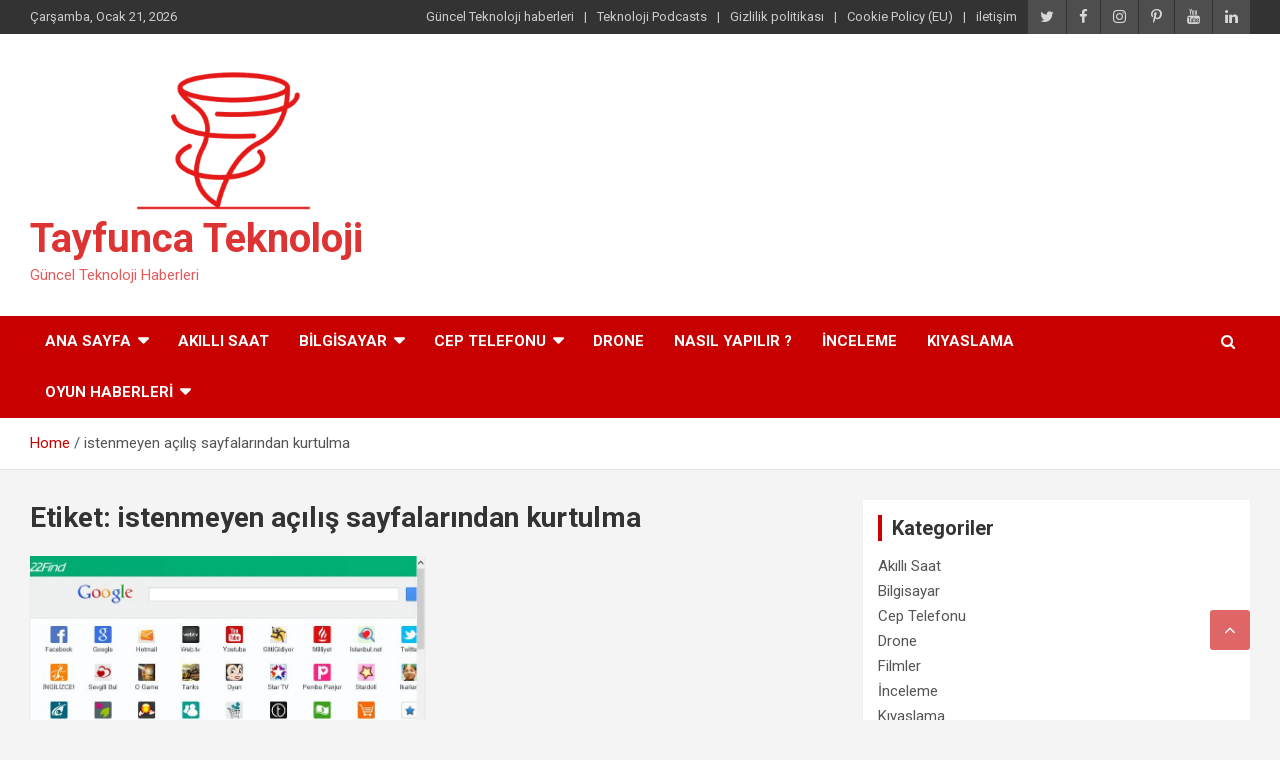

--- FILE ---
content_type: text/html; charset=UTF-8
request_url: https://www.tayfuncatechnology.com/etiket/istenmeyen-acilis-sayfalarindan-kurtulma/
body_size: 15787
content:
<!doctype html><html lang="tr" prefix="og: https://ogp.me/ns#"><head><meta charset="UTF-8"><meta name="viewport" content="width=device-width, initial-scale=1, shrink-to-fit=no"><link rel="profile" href="https://gmpg.org/xfn/11"><link media="all" href="https://www.tayfuncatechnology.com/wp-content/cache/autoptimize/css/autoptimize_ea72246aab5863ad7cee11f8f36b78c7.css" rel="stylesheet"><title>Istenmeyen Açılış Sayfalarından Kurtulma | Tayfunca Teknoloji</title><meta name="description" content="|"/><meta name="robots" content="follow, index, max-snippet:-1, max-video-preview:-1, max-image-preview:large"/><link rel="canonical" href="https://www.tayfuncatechnology.com/etiket/istenmeyen-acilis-sayfalarindan-kurtulma/" /><meta property="og:locale" content="tr_TR" /><meta property="og:type" content="article" /><meta property="og:title" content="Istenmeyen Açılış Sayfalarından Kurtulma | Tayfunca Teknoloji" /><meta property="og:description" content="|" /><meta property="og:url" content="https://www.tayfuncatechnology.com/etiket/istenmeyen-acilis-sayfalarindan-kurtulma/" /><meta property="og:site_name" content="Tayfunca Teknoloji" /><meta property="article:publisher" content="https://www.facebook.com/TayfuncaTeknoloji/" /><meta name="twitter:card" content="summary_large_image" /><meta name="twitter:title" content="Istenmeyen Açılış Sayfalarından Kurtulma | Tayfunca Teknoloji" /><meta name="twitter:description" content="|" /><meta name="twitter:site" content="@tayfunknc" /><meta name="twitter:label1" content="Yazılar" /><meta name="twitter:data1" content="1" /> <script type="application/ld+json" class="rank-math-schema">{"@context":"https://schema.org","@graph":[{"@type":"Organization","@id":"https://www.tayfuncatechnology.com/#organization","name":"Tayfunca Teknoloji","url":"https://tayfuncatechnology.com","sameAs":["https://www.facebook.com/TayfuncaTeknoloji/","https://twitter.com/tayfunknc"],"email":"tayfun@tayfuncatechnology.com","logo":{"@type":"ImageObject","@id":"https://www.tayfuncatechnology.com/#logo","url":"https://tayfuncatechnology.com/wp-content/uploads/2019/08/cropped-tayfunca-logo2-2.png","contentUrl":"https://tayfuncatechnology.com/wp-content/uploads/2019/08/cropped-tayfunca-logo2-2.png","caption":"Tayfunca Teknoloji","inLanguage":"tr","width":"300","height":"116"},"openingHours":["Monday,Tuesday,Wednesday,Thursday,Friday,Saturday,Sunday 09:00-17:00"]},{"@type":"WebSite","@id":"https://www.tayfuncatechnology.com/#website","url":"https://www.tayfuncatechnology.com","name":"Tayfunca Teknoloji","publisher":{"@id":"https://www.tayfuncatechnology.com/#organization"},"inLanguage":"tr"},{"@type":"BreadcrumbList","@id":"https://www.tayfuncatechnology.com/etiket/istenmeyen-acilis-sayfalarindan-kurtulma/#breadcrumb","itemListElement":[{"@type":"ListItem","position":"1","item":{"@id":"https://tayfuncatechnology.com","name":"Ana Sayfaya d\u00f6nelim."}},{"@type":"ListItem","position":"2","item":{"@id":"https://www.tayfuncatechnology.com/etiket/istenmeyen-acilis-sayfalarindan-kurtulma/","name":"istenmeyen a\u00e7\u0131l\u0131\u015f sayfalar\u0131ndan kurtulma"}}]},{"@type":"CollectionPage","@id":"https://www.tayfuncatechnology.com/etiket/istenmeyen-acilis-sayfalarindan-kurtulma/#webpage","url":"https://www.tayfuncatechnology.com/etiket/istenmeyen-acilis-sayfalarindan-kurtulma/","name":"Istenmeyen A\u00e7\u0131l\u0131\u015f Sayfalar\u0131ndan Kurtulma | Tayfunca Teknoloji","isPartOf":{"@id":"https://www.tayfuncatechnology.com/#website"},"inLanguage":"tr","breadcrumb":{"@id":"https://www.tayfuncatechnology.com/etiket/istenmeyen-acilis-sayfalarindan-kurtulma/#breadcrumb"}}]}</script> <link rel='dns-prefetch' href='//static.addtoany.com' /><link rel='dns-prefetch' href='//stats.wp.com' /><link rel='dns-prefetch' href='//fonts.googleapis.com' /><link rel='preconnect' href='//c0.wp.com' /><link rel='preconnect' href='//i0.wp.com' /><link rel="alternate" type="application/rss+xml" title="Tayfunca Teknoloji &raquo; akışı" href="https://www.tayfuncatechnology.com/feed/" /><link rel="alternate" type="application/rss+xml" title="Tayfunca Teknoloji &raquo; yorum akışı" href="https://www.tayfuncatechnology.com/comments/feed/" /><link rel="alternate" type="application/rss+xml" title="Tayfunca Teknoloji &raquo; istenmeyen açılış sayfalarından kurtulma etiket akışı" href="https://www.tayfuncatechnology.com/etiket/istenmeyen-acilis-sayfalarindan-kurtulma/feed/" /> <script type="text/javascript">window._wpemojiSettings = {"baseUrl":"https:\/\/s.w.org\/images\/core\/emoji\/16.0.1\/72x72\/","ext":".png","svgUrl":"https:\/\/s.w.org\/images\/core\/emoji\/16.0.1\/svg\/","svgExt":".svg","source":{"concatemoji":"https:\/\/www.tayfuncatechnology.com\/wp-includes\/js\/wp-emoji-release.min.js?ver=89f670d4ce63c5b4f7d61ab00a9e4d09"}};
/*! This file is auto-generated */
!function(s,n){var o,i,e;function c(e){try{var t={supportTests:e,timestamp:(new Date).valueOf()};sessionStorage.setItem(o,JSON.stringify(t))}catch(e){}}function p(e,t,n){e.clearRect(0,0,e.canvas.width,e.canvas.height),e.fillText(t,0,0);var t=new Uint32Array(e.getImageData(0,0,e.canvas.width,e.canvas.height).data),a=(e.clearRect(0,0,e.canvas.width,e.canvas.height),e.fillText(n,0,0),new Uint32Array(e.getImageData(0,0,e.canvas.width,e.canvas.height).data));return t.every(function(e,t){return e===a[t]})}function u(e,t){e.clearRect(0,0,e.canvas.width,e.canvas.height),e.fillText(t,0,0);for(var n=e.getImageData(16,16,1,1),a=0;a<n.data.length;a++)if(0!==n.data[a])return!1;return!0}function f(e,t,n,a){switch(t){case"flag":return n(e,"\ud83c\udff3\ufe0f\u200d\u26a7\ufe0f","\ud83c\udff3\ufe0f\u200b\u26a7\ufe0f")?!1:!n(e,"\ud83c\udde8\ud83c\uddf6","\ud83c\udde8\u200b\ud83c\uddf6")&&!n(e,"\ud83c\udff4\udb40\udc67\udb40\udc62\udb40\udc65\udb40\udc6e\udb40\udc67\udb40\udc7f","\ud83c\udff4\u200b\udb40\udc67\u200b\udb40\udc62\u200b\udb40\udc65\u200b\udb40\udc6e\u200b\udb40\udc67\u200b\udb40\udc7f");case"emoji":return!a(e,"\ud83e\udedf")}return!1}function g(e,t,n,a){var r="undefined"!=typeof WorkerGlobalScope&&self instanceof WorkerGlobalScope?new OffscreenCanvas(300,150):s.createElement("canvas"),o=r.getContext("2d",{willReadFrequently:!0}),i=(o.textBaseline="top",o.font="600 32px Arial",{});return e.forEach(function(e){i[e]=t(o,e,n,a)}),i}function t(e){var t=s.createElement("script");t.src=e,t.defer=!0,s.head.appendChild(t)}"undefined"!=typeof Promise&&(o="wpEmojiSettingsSupports",i=["flag","emoji"],n.supports={everything:!0,everythingExceptFlag:!0},e=new Promise(function(e){s.addEventListener("DOMContentLoaded",e,{once:!0})}),new Promise(function(t){var n=function(){try{var e=JSON.parse(sessionStorage.getItem(o));if("object"==typeof e&&"number"==typeof e.timestamp&&(new Date).valueOf()<e.timestamp+604800&&"object"==typeof e.supportTests)return e.supportTests}catch(e){}return null}();if(!n){if("undefined"!=typeof Worker&&"undefined"!=typeof OffscreenCanvas&&"undefined"!=typeof URL&&URL.createObjectURL&&"undefined"!=typeof Blob)try{var e="postMessage("+g.toString()+"("+[JSON.stringify(i),f.toString(),p.toString(),u.toString()].join(",")+"));",a=new Blob([e],{type:"text/javascript"}),r=new Worker(URL.createObjectURL(a),{name:"wpTestEmojiSupports"});return void(r.onmessage=function(e){c(n=e.data),r.terminate(),t(n)})}catch(e){}c(n=g(i,f,p,u))}t(n)}).then(function(e){for(var t in e)n.supports[t]=e[t],n.supports.everything=n.supports.everything&&n.supports[t],"flag"!==t&&(n.supports.everythingExceptFlag=n.supports.everythingExceptFlag&&n.supports[t]);n.supports.everythingExceptFlag=n.supports.everythingExceptFlag&&!n.supports.flag,n.DOMReady=!1,n.readyCallback=function(){n.DOMReady=!0}}).then(function(){return e}).then(function(){var e;n.supports.everything||(n.readyCallback(),(e=n.source||{}).concatemoji?t(e.concatemoji):e.wpemoji&&e.twemoji&&(t(e.twemoji),t(e.wpemoji)))}))}((window,document),window._wpemojiSettings);</script> <link rel='stylesheet' id='newscard-google-fonts-css' href='//fonts.googleapis.com/css?family=Roboto%3A100%2C300%2C300i%2C400%2C400i%2C500%2C500i%2C700%2C700i&#038;ver=89f670d4ce63c5b4f7d61ab00a9e4d09' type='text/css' media='all' /> <script type="text/javascript" id="addtoany-core-js-before">window.a2a_config=window.a2a_config||{};a2a_config.callbacks=[];a2a_config.overlays=[];a2a_config.templates={};a2a_localize = {
	Share: "Share",
	Save: "Save",
	Subscribe: "Subscribe",
	Email: "Email",
	Bookmark: "Bookmark",
	ShowAll: "Show all",
	ShowLess: "Show less",
	FindServices: "Find service(s)",
	FindAnyServiceToAddTo: "Instantly find any service to add to",
	PoweredBy: "Powered by",
	ShareViaEmail: "Share via email",
	SubscribeViaEmail: "Subscribe via email",
	BookmarkInYourBrowser: "Bookmark in your browser",
	BookmarkInstructions: "Press Ctrl+D or \u2318+D to bookmark this page",
	AddToYourFavorites: "Add to your favorites",
	SendFromWebOrProgram: "Send from any email address or email program",
	EmailProgram: "Email program",
	More: "More&#8230;",
	ThanksForSharing: "Thanks for sharing!",
	ThanksForFollowing: "Thanks for following!"
};</script> <script type="text/javascript" defer src="https://static.addtoany.com/menu/page.js" id="addtoany-core-js"></script> <script type="text/javascript" src="https://www.tayfuncatechnology.com/wp-includes/js/jquery/jquery.min.js?ver=3.7.1" id="jquery-core-js"></script> <!--[if lt IE 9]> <script type="text/javascript" src="https://www.tayfuncatechnology.com/wp-content/themes/newscard/assets/js/html5.js?ver=3.7.3" id="html5-js"></script> <![endif]--><link rel="https://api.w.org/" href="https://www.tayfuncatechnology.com/wp-json/" /><link rel="alternate" title="JSON" type="application/json" href="https://www.tayfuncatechnology.com/wp-json/wp/v2/tags/1969" /><meta name="generator" content="performance-lab 3.9.0; plugins: "><meta name="onesignal" content="wordpress-plugin"/> <script>window.OneSignalDeferred = window.OneSignalDeferred || [];

      OneSignalDeferred.push(function(OneSignal) {
        var oneSignal_options = {};
        window._oneSignalInitOptions = oneSignal_options;

        oneSignal_options['serviceWorkerParam'] = { scope: '/' };
oneSignal_options['serviceWorkerPath'] = 'OneSignalSDKWorker.js.php';

        OneSignal.Notifications.setDefaultUrl("https://www.tayfuncatechnology.com");

        oneSignal_options['wordpress'] = true;
oneSignal_options['appId'] = '6a1880a2-79a4-40af-9171-34dfeddaed8b';
oneSignal_options['allowLocalhostAsSecureOrigin'] = true;
oneSignal_options['welcomeNotification'] = { };
oneSignal_options['welcomeNotification']['title'] = "";
oneSignal_options['welcomeNotification']['message'] = "Teşekkürler, Bildirimler geliyor...";
oneSignal_options['path'] = "https://www.tayfuncatechnology.com/wp-content/plugins/onesignal-free-web-push-notifications/sdk_files/";
oneSignal_options['promptOptions'] = { };
oneSignal_options['promptOptions']['actionMessage'] = "Yeni Yazılar için Bildirim Al, Kaçırma !";
oneSignal_options['promptOptions']['acceptButtonText'] = "TAMAM";
oneSignal_options['promptOptions']['cancelButtonText'] = "SONRA";
oneSignal_options['notifyButton'] = { };
oneSignal_options['notifyButton']['enable'] = true;
oneSignal_options['notifyButton']['position'] = 'bottom-right';
oneSignal_options['notifyButton']['theme'] = 'default';
oneSignal_options['notifyButton']['size'] = 'medium';
oneSignal_options['notifyButton']['showCredit'] = true;
oneSignal_options['notifyButton']['text'] = {};
oneSignal_options['notifyButton']['text']['tip.state.unsubscribed'] = 'Bildirimleri Aç !';
oneSignal_options['notifyButton']['text']['tip.state.subscribed'] = 'Bildirimleri alıyorsun !';
oneSignal_options['notifyButton']['text']['tip.state.blocked'] = 'Bildirimleri Engelledin !';
oneSignal_options['notifyButton']['text']['message.action.subscribed'] = 'Bildirimlere izin verdiğin için Teşekkürler !';
oneSignal_options['notifyButton']['text']['message.action.resubscribed'] = 'Bildirimleri tekrar alıyorsun !';
oneSignal_options['notifyButton']['text']['message.action.unsubscribed'] = 'Artık Bildirim almayacaksın !';
oneSignal_options['notifyButton']['text']['dialog.main.title'] = 'Bildirimleri Yönet';
oneSignal_options['notifyButton']['text']['dialog.main.button.subscribe'] = 'BİLDİRİM AL';
oneSignal_options['notifyButton']['text']['dialog.main.button.unsubscribe'] = 'BİLDİRİMLER İPTAL';
oneSignal_options['notifyButton']['text']['dialog.blocked.title'] = 'Bildirim Durdurma İptal';
oneSignal_options['notifyButton']['text']['dialog.blocked.message'] = 'Bildirimlere izin vermek için yönergeleri takip edin.';
oneSignal_options['notifyButton']['colors'] = {};
oneSignal_options['notifyButton']['offset'] = {};
              OneSignal.init(window._oneSignalInitOptions);
              OneSignal.Slidedown.promptPush()      });

      function documentInitOneSignal() {
        var oneSignal_elements = document.getElementsByClassName("OneSignal-prompt");

        var oneSignalLinkClickHandler = function(event) { OneSignal.Notifications.requestPermission(); event.preventDefault(); };        for(var i = 0; i < oneSignal_elements.length; i++)
          oneSignal_elements[i].addEventListener('click', oneSignalLinkClickHandler, false);
      }

      if (document.readyState === 'complete') {
           documentInitOneSignal();
      }
      else {
           window.addEventListener("load", function(event){
               documentInitOneSignal();
          });
      }</script> <link rel="icon" href="https://i0.wp.com/www.tayfuncatechnology.com/wp-content/uploads/2023/05/cropped-Teknoloji-copy-1-1-2.png?fit=32%2C32&#038;ssl=1" sizes="32x32" /><link rel="icon" href="https://i0.wp.com/www.tayfuncatechnology.com/wp-content/uploads/2023/05/cropped-Teknoloji-copy-1-1-2.png?fit=192%2C192&#038;ssl=1" sizes="192x192" /><link rel="apple-touch-icon" href="https://i0.wp.com/www.tayfuncatechnology.com/wp-content/uploads/2023/05/cropped-Teknoloji-copy-1-1-2.png?fit=180%2C180&#038;ssl=1" /><meta name="msapplication-TileImage" content="https://i0.wp.com/www.tayfuncatechnology.com/wp-content/uploads/2023/05/cropped-Teknoloji-copy-1-1-2.png?fit=270%2C270&#038;ssl=1" /></head><body data-rsssl=1 class="archive tag tag-istenmeyen-acilis-sayfalarindan-kurtulma tag-1969 wp-custom-logo wp-theme-newscard theme-body hfeed"><div id="page" class="site"> <a class="skip-link screen-reader-text" href="#content">Skip to content</a><header id="masthead" class="site-header"><div class="info-bar infobar-links-on"><div class="container"><div class="row gutter-10"><div class="col col-sm contact-section"><div class="date"><ul><li>Çarşamba, Ocak 21, 2026</li></ul></div></div><div class="col-auto social-profiles order-md-3"><ul class="clearfix"><li><a target="_blank" rel="noopener noreferrer external" href="https://twitter.com/tayfunknc" data-wpel-link="external"></a></li><li><a target="_blank" rel="noopener noreferrer external" href="https://www.facebook.com/TayfuncaTeknoloji/" data-wpel-link="external"></a></li><li><a target="_blank" rel="noopener noreferrer external" href="https://www.instagram.com/tayfuncatechnologycom/" data-wpel-link="external"></a></li><li><a target="_blank" rel="noopener noreferrer external" href="https://tr.pinterest.com/tayfunknc/" data-wpel-link="external"></a></li><li><a target="_blank" rel="noopener noreferrer external" href="https://www.youtube.com/user/tayfuncatechnology" data-wpel-link="external"></a></li><li><a target="_blank" rel="noopener noreferrer external" href="https://tr.linkedin.com/in/tayfunkinaci" data-wpel-link="external"></a></li></ul></div><div class="col-md-auto infobar-links order-md-2"> <button class="infobar-links-menu-toggle">Responsive Menu</button><ul class="clearfix"><li id="menu-item-14978" class="menu-item menu-item-type-post_type menu-item-object-page menu-item-home menu-item-14978"><a href="https://www.tayfuncatechnology.com/" data-wpel-link="external" target="_blank" rel="external noopener noreferrer">Güncel Teknoloji haberleri</a></li><li id="menu-item-19550" class="menu-item menu-item-type-post_type menu-item-object-page menu-item-19550"><a href="https://www.tayfuncatechnology.com/teknoloji-podcasts/" data-wpel-link="external" target="_blank" rel="external noopener noreferrer">Teknoloji Podcasts</a></li><li id="menu-item-14976" class="menu-item menu-item-type-post_type menu-item-object-page menu-item-privacy-policy menu-item-14976"><a rel="privacy-policy external noopener noreferrer" href="https://www.tayfuncatechnology.com/gizlilik-politikasi/" data-wpel-link="external" target="_blank">Gizlilik politikası</a></li><li id="menu-item-19549" class="menu-item menu-item-type-post_type menu-item-object-page menu-item-19549"><a href="https://www.tayfuncatechnology.com/cookie-policy-eu/" data-wpel-link="external" target="_blank" rel="external noopener noreferrer">Cookie Policy (EU)</a></li><li id="menu-item-14977" class="menu-item menu-item-type-post_type menu-item-object-page menu-item-14977"><a href="https://www.tayfuncatechnology.com/contact-iletisim/" data-wpel-link="external" target="_blank" rel="external noopener noreferrer">iletişim</a></li></ul></div></div></div></div><nav class="navbar navbar-expand-lg d-block"><div class="navbar-head" ><div class="container"><div class="row navbar-head-row align-items-center"><div class="col-lg-4"><div class="site-branding navbar-brand"> <a href="https://www.tayfuncatechnology.com/" class="custom-logo-link" rel="home external noopener noreferrer" data-wpel-link="external" target="_blank"><img width="1080" height="415" src="https://i0.wp.com/www.tayfuncatechnology.com/wp-content/uploads/2023/05/cropped-Teknoloji-copy-1-3-1.png?fit=1080%2C415&amp;ssl=1" class="custom-logo" alt="Tayfunca Teknoloji - Teknoloji Haberleri - Technology" decoding="async" fetchpriority="high" srcset="https://i0.wp.com/www.tayfuncatechnology.com/wp-content/uploads/2023/05/cropped-Teknoloji-copy-1-3-1.png?w=1080&amp;ssl=1 1080w, https://i0.wp.com/www.tayfuncatechnology.com/wp-content/uploads/2023/05/cropped-Teknoloji-copy-1-3-1.png?resize=300%2C115&amp;ssl=1 300w, https://i0.wp.com/www.tayfuncatechnology.com/wp-content/uploads/2023/05/cropped-Teknoloji-copy-1-3-1.png?resize=1024%2C393&amp;ssl=1 1024w, https://i0.wp.com/www.tayfuncatechnology.com/wp-content/uploads/2023/05/cropped-Teknoloji-copy-1-3-1.png?resize=768%2C295&amp;ssl=1 768w" sizes="(max-width: 1080px) 100vw, 1080px" /></a><h2 class="site-title"><a href="https://www.tayfuncatechnology.com/" rel="home external noopener noreferrer" data-wpel-link="external" target="_blank">Tayfunca Teknoloji</a></h2><p class="site-description">Güncel Teknoloji Haberleri</p></div></div></div></div></div><div class="navigation-bar"><div class="navigation-bar-top"><div class="container"> <button class="navbar-toggler menu-toggle" type="button" data-toggle="collapse" data-target="#navbarCollapse" aria-controls="navbarCollapse" aria-expanded="false" aria-label="Toggle navigation"></button> <span class="search-toggle"></span></div><div class="search-bar"><div class="container"><div class="search-block off"><form action="https://www.tayfuncatechnology.com/" method="get" class="search-form"> <label class="assistive-text"> Ara </label><div class="input-group"> <input type="search" value="" placeholder="Ara" class="form-control s" name="s"><div class="input-group-prepend"> <button class="btn btn-theme">Ara</button></div></div></form></div></div></div></div><div class="navbar-main"><div class="container"><div class="collapse navbar-collapse" id="navbarCollapse"><div id="site-navigation" class="main-navigation nav-uppercase" role="navigation"><ul class="nav-menu navbar-nav d-lg-block"><li id="menu-item-14875" class="menu-item menu-item-type-custom menu-item-object-custom menu-item-has-children menu-item-14875"><a href="https://tayfuncatechnology.com/" data-wpel-link="external" target="_blank" rel="external noopener noreferrer">Ana Sayfa</a><ul class="sub-menu"><li id="menu-item-17269" class="menu-item menu-item-type-taxonomy menu-item-object-category menu-item-17269"><a href="https://www.tayfuncatechnology.com/kategori/filmler/" data-wpel-link="external" target="_blank" rel="external noopener noreferrer">Filmler</a></li><li id="menu-item-17280" class="menu-item menu-item-type-taxonomy menu-item-object-category menu-item-17280"><a href="https://www.tayfuncatechnology.com/kategori/robot-teknolojisi/" data-wpel-link="external" target="_blank" rel="external noopener noreferrer">Robot Teknolojisi</a></li><li id="menu-item-17281" class="menu-item menu-item-type-taxonomy menu-item-object-category menu-item-17281"><a href="https://www.tayfuncatechnology.com/kategori/siber-guvenlik/" data-wpel-link="external" target="_blank" rel="external noopener noreferrer">Siber Güvenlik</a></li><li id="menu-item-17282" class="menu-item menu-item-type-taxonomy menu-item-object-category menu-item-17282"><a href="https://www.tayfuncatechnology.com/kategori/teknolojik-sozluk/" data-wpel-link="external" target="_blank" rel="external noopener noreferrer">Teknolojik Sözlük</a></li><li id="menu-item-17265" class="menu-item menu-item-type-taxonomy menu-item-object-category menu-item-17265"><a href="https://www.tayfuncatechnology.com/kategori/otomobil/" data-wpel-link="external" target="_blank" rel="external noopener noreferrer">Otomobil</a></li></ul></li><li id="menu-item-17270" class="menu-item menu-item-type-taxonomy menu-item-object-category menu-item-17270"><a href="https://www.tayfuncatechnology.com/kategori/akilli-saat/" data-wpel-link="external" target="_blank" rel="external noopener noreferrer">Akıllı Saat</a></li><li id="menu-item-17272" class="menu-item menu-item-type-taxonomy menu-item-object-category menu-item-has-children menu-item-17272"><a href="https://www.tayfuncatechnology.com/kategori/bilgisayar/" data-wpel-link="external" target="_blank" rel="external noopener noreferrer">Bilgisayar</a><ul class="sub-menu"><li id="menu-item-17277" class="menu-item menu-item-type-taxonomy menu-item-object-category menu-item-17277"><a href="https://www.tayfuncatechnology.com/kategori/isletim-sistemleri-os/" data-wpel-link="external" target="_blank" rel="external noopener noreferrer">İşletim Sistemleri (OS)</a></li><li id="menu-item-17261" class="menu-item menu-item-type-taxonomy menu-item-object-category menu-item-17261"><a href="https://www.tayfuncatechnology.com/kategori/ipad/" data-wpel-link="external" target="_blank" rel="external noopener noreferrer">iPad</a></li></ul></li><li id="menu-item-17273" class="menu-item menu-item-type-taxonomy menu-item-object-category menu-item-has-children menu-item-17273"><a href="https://www.tayfuncatechnology.com/kategori/cep-telefonu/" data-wpel-link="external" target="_blank" rel="external noopener noreferrer">Cep Telefonu</a><ul class="sub-menu"><li id="menu-item-17271" class="menu-item menu-item-type-taxonomy menu-item-object-category menu-item-has-children menu-item-17271"><a href="https://www.tayfuncatechnology.com/kategori/android/" data-wpel-link="external" target="_blank" rel="external noopener noreferrer">Android</a><ul class="sub-menu"><li id="menu-item-17267" class="menu-item menu-item-type-taxonomy menu-item-object-category menu-item-17267"><a href="https://www.tayfuncatechnology.com/kategori/samsung/" data-wpel-link="external" target="_blank" rel="external noopener noreferrer">Samsung</a></li><li id="menu-item-17260" class="menu-item menu-item-type-taxonomy menu-item-object-category menu-item-17260"><a href="https://www.tayfuncatechnology.com/kategori/huawei/" data-wpel-link="external" target="_blank" rel="external noopener noreferrer">Huawei</a></li><li id="menu-item-17264" class="menu-item menu-item-type-taxonomy menu-item-object-category menu-item-17264"><a href="https://www.tayfuncatechnology.com/kategori/one-plus/" data-wpel-link="external" target="_blank" rel="external noopener noreferrer">One Plus</a></li></ul></li><li id="menu-item-17276" class="menu-item menu-item-type-taxonomy menu-item-object-category menu-item-has-children menu-item-17276"><a href="https://www.tayfuncatechnology.com/kategori/ios/" data-wpel-link="external" target="_blank" rel="external noopener noreferrer">iOS</a><ul class="sub-menu"><li id="menu-item-17262" class="menu-item menu-item-type-taxonomy menu-item-object-category menu-item-17262"><a href="https://www.tayfuncatechnology.com/kategori/iphone/" data-wpel-link="external" target="_blank" rel="external noopener noreferrer">iPhone</a></li></ul></li><li id="menu-item-17278" class="menu-item menu-item-type-taxonomy menu-item-object-category menu-item-17278"><a href="https://www.tayfuncatechnology.com/kategori/kullanim-kilavuzlari/" data-wpel-link="external" target="_blank" rel="external noopener noreferrer">Kullanım Kılavuzları</a></li></ul></li><li id="menu-item-17274" class="menu-item menu-item-type-taxonomy menu-item-object-category menu-item-17274"><a href="https://www.tayfuncatechnology.com/kategori/drone/" data-wpel-link="external" target="_blank" rel="external noopener noreferrer">Drone</a></li><li id="menu-item-14972" class="menu-item menu-item-type-taxonomy menu-item-object-category menu-item-14972"><a href="https://www.tayfuncatechnology.com/kategori/nasil-yapilir/" data-wpel-link="external" target="_blank" rel="external noopener noreferrer">Nasıl yapılır ?</a></li><li id="menu-item-14973" class="menu-item menu-item-type-taxonomy menu-item-object-category menu-item-14973"><a href="https://www.tayfuncatechnology.com/kategori/inceleme/" data-wpel-link="external" target="_blank" rel="external noopener noreferrer">İnceleme</a></li><li id="menu-item-14974" class="menu-item menu-item-type-taxonomy menu-item-object-category menu-item-14974"><a href="https://www.tayfuncatechnology.com/kategori/kiyaslama/" data-wpel-link="external" target="_blank" rel="external noopener noreferrer">Kıyaslama</a></li><li id="menu-item-15881" class="menu-item menu-item-type-taxonomy menu-item-object-category menu-item-has-children menu-item-15881"><a href="https://www.tayfuncatechnology.com/kategori/oyun-haberleri/" data-wpel-link="external" target="_blank" rel="external noopener noreferrer">Oyun Haberleri</a><ul class="sub-menu"><li id="menu-item-17266" class="menu-item menu-item-type-taxonomy menu-item-object-category menu-item-17266"><a href="https://www.tayfuncatechnology.com/kategori/playstation/" data-wpel-link="external" target="_blank" rel="external noopener noreferrer">Playstation</a></li><li id="menu-item-17263" class="menu-item menu-item-type-taxonomy menu-item-object-category menu-item-17263"><a href="https://www.tayfuncatechnology.com/kategori/nintendo/" data-wpel-link="external" target="_blank" rel="external noopener noreferrer">Nintendo</a></li><li id="menu-item-17268" class="menu-item menu-item-type-taxonomy menu-item-object-category menu-item-17268"><a href="https://www.tayfuncatechnology.com/kategori/xbox/" data-wpel-link="external" target="_blank" rel="external noopener noreferrer">XBox</a></li></ul></li></ul></div></div><div class="nav-search"> <span class="search-toggle"></span></div></div></div></div></nav><div id="breadcrumb"><div class="container"><div role="navigation" aria-label="Breadcrumbs" class="breadcrumb-trail breadcrumbs" itemprop="breadcrumb"><ul class="trail-items" itemscope itemtype="http://schema.org/BreadcrumbList"><meta name="numberOfItems" content="2" /><meta name="itemListOrder" content="Ascending" /><li itemprop="itemListElement" itemscope itemtype="http://schema.org/ListItem" class="trail-item trail-begin"><a href="https://www.tayfuncatechnology.com/" rel="home external noopener noreferrer" itemprop="item" data-wpel-link="external" target="_blank"><span itemprop="name">Home</span></a><meta itemprop="position" content="1" /></li><li itemprop="itemListElement" itemscope itemtype="http://schema.org/ListItem" class="trail-item trail-end"><span itemprop="name">istenmeyen açılış sayfalarından kurtulma</span><meta itemprop="position" content="2" /></li></ul></div></div></div></header><div id="content" class="site-content "><div class="container"><div class="row justify-content-center site-content-row"><div id="primary" class="col-lg-8 content-area"><main id="main" class="site-main"><header class="page-header"><h1 class="page-title">Etiket: <span>istenmeyen açılış sayfalarından kurtulma</span></h1></header><div class="row gutter-parent-14 post-wrap"><div class="col-sm-6 col-xxl-4 post-col"><div class="post-2943 post type-post status-publish format-standard has-post-thumbnail hentry category-nasil-yapilir tag-22find tag-22find-silme tag-chrome tag-firefox-ana-sayfa-ayarlari tag-hizliara tag-hizliara-sil tag-internet-explorer tag-istenmeyen-acilis-sayfalarindan-kurtulma tag-tarayici-ana-sayfasini-degistirme tag-uninstall-22find tag-uninstall-start-page"><figure class="post-featured-image post-img-wrap"> <a title="22find ve benzeri sayfalardan kurtulma yolu var" href="https://www.tayfuncatechnology.com/22find-ve-benzeri-sayfalardan-kurtulma-yolu-var/" class="post-img" style="background-image: url(&#039;https://i0.wp.com/www.tayfuncatechnology.com/wp-content/uploads/2013/02/22Find.jpg?fit=843%2C522&#038;ssl=1&#039;);" data-wpel-link="external" target="_blank" rel="external noopener noreferrer"></a><div class="entry-meta category-meta"><div class="cat-links"><a href="https://www.tayfuncatechnology.com/kategori/nasil-yapilir/" rel="category tag external noopener noreferrer" data-wpel-link="external" target="_blank">Nasıl yapılır ?</a></div></div></figure><header class="entry-header"><h2 class="entry-title"><a href="https://www.tayfuncatechnology.com/22find-ve-benzeri-sayfalardan-kurtulma-yolu-var/" rel="bookmark external noopener noreferrer" data-wpel-link="external" target="_blank">22find ve benzeri sayfalardan kurtulma yolu var</a></h2><div class="entry-meta"><div class="date"><a href="https://www.tayfuncatechnology.com/22find-ve-benzeri-sayfalardan-kurtulma-yolu-var/" title="22find ve benzeri sayfalardan kurtulma yolu var" data-wpel-link="external" target="_blank" rel="external noopener noreferrer">26 Şubat 2020</a></div><div class="by-author vcard author"><a href="https://www.tayfuncatechnology.com/author/tayfun-knc/" data-wpel-link="external" target="_blank" rel="external noopener noreferrer">Tayfun KINACI</a></div></div></header><div class="entry-content"><p>22find ve benzeri sayfalardan kurtulma yolu var 22find ve benzeri sayfalardan kurtulma yolu var. Çeşitli ücretsiz&hellip;</p></div></div></div></div></main></div><aside id="secondary" class="col-lg-4 widget-area" role="complementary"><div class="sticky-sidebar"><section id="nav_menu-7" class="widget widget_nav_menu"><h3 class="widget-title">Kategoriler</h3><div class="menu-footer-container"><ul id="menu-footer" class="menu"><li id="menu-item-15848" class="menu-item menu-item-type-taxonomy menu-item-object-category menu-item-15848"><a href="https://www.tayfuncatechnology.com/kategori/akilli-saat/" data-wpel-link="external" target="_blank" rel="external noopener noreferrer">Akıllı Saat</a></li><li id="menu-item-17257" class="menu-item menu-item-type-taxonomy menu-item-object-category menu-item-17257"><a href="https://www.tayfuncatechnology.com/kategori/bilgisayar/" data-wpel-link="external" target="_blank" rel="external noopener noreferrer">Bilgisayar</a></li><li id="menu-item-15849" class="menu-item menu-item-type-taxonomy menu-item-object-category menu-item-15849"><a href="https://www.tayfuncatechnology.com/kategori/cep-telefonu/" data-wpel-link="external" target="_blank" rel="external noopener noreferrer">Cep Telefonu</a></li><li id="menu-item-15850" class="menu-item menu-item-type-taxonomy menu-item-object-category menu-item-15850"><a href="https://www.tayfuncatechnology.com/kategori/drone/" data-wpel-link="external" target="_blank" rel="external noopener noreferrer">Drone</a></li><li id="menu-item-15851" class="menu-item menu-item-type-taxonomy menu-item-object-category menu-item-15851"><a href="https://www.tayfuncatechnology.com/kategori/filmler/" data-wpel-link="external" target="_blank" rel="external noopener noreferrer">Filmler</a></li><li id="menu-item-15852" class="menu-item menu-item-type-taxonomy menu-item-object-category menu-item-15852"><a href="https://www.tayfuncatechnology.com/kategori/inceleme/" data-wpel-link="external" target="_blank" rel="external noopener noreferrer">İnceleme</a></li><li id="menu-item-17258" class="menu-item menu-item-type-taxonomy menu-item-object-category menu-item-17258"><a href="https://www.tayfuncatechnology.com/kategori/kiyaslama/" data-wpel-link="external" target="_blank" rel="external noopener noreferrer">Kıyaslama</a></li><li id="menu-item-15854" class="menu-item menu-item-type-taxonomy menu-item-object-category menu-item-15854"><a href="https://www.tayfuncatechnology.com/kategori/kullanim-kilavuzlari/" data-wpel-link="external" target="_blank" rel="external noopener noreferrer">Kullanım Kılavuzları</a></li><li id="menu-item-15856" class="menu-item menu-item-type-taxonomy menu-item-object-category menu-item-15856"><a href="https://www.tayfuncatechnology.com/kategori/otomobil/" data-wpel-link="external" target="_blank" rel="external noopener noreferrer">Otomobil</a></li><li id="menu-item-15857" class="menu-item menu-item-type-taxonomy menu-item-object-category menu-item-15857"><a href="https://www.tayfuncatechnology.com/kategori/robot-teknolojisi/" data-wpel-link="external" target="_blank" rel="external noopener noreferrer">Robot Teknolojisi</a></li><li id="menu-item-15858" class="menu-item menu-item-type-taxonomy menu-item-object-category menu-item-15858"><a href="https://www.tayfuncatechnology.com/kategori/siber-guvenlik/" data-wpel-link="external" target="_blank" rel="external noopener noreferrer">Siber Güvenlik</a></li><li id="menu-item-15860" class="menu-item menu-item-type-taxonomy menu-item-object-category menu-item-15860"><a href="https://www.tayfuncatechnology.com/kategori/teknolojik-sozluk/" data-wpel-link="external" target="_blank" rel="external noopener noreferrer">Teknolojik Sözlük</a></li></ul></div></section><section id="block-16" class="widget widget_block widget_text"><p></p></section><section id="block-17" class="widget widget_block"><a href="https://ad.adrttt.com/aff_c?offer_id=61971&amp;aff_id=33499&amp;file_id=177389" target="_blank" data-wpel-link="external" rel="external noopener noreferrer"><img loading="lazy" decoding="async" src="https://media.go2speed.org/brand/files/reklamaction/61971/Fakir Airfriyer.png" width="500" height="250" border="0"></a><img loading="lazy" decoding="async" src="https://ad.adrttt.com/aff_i?offer_id=61971&amp;file_id=177389&amp;aff_id=33499" width="0" height="0" style="position:absolute;visibility:hidden;" border="0"></section><section id="block-24" class="widget widget_block"><link href="//cdn-images.mailchimp.com/embedcode/classic-071822.css" rel="stylesheet" type="text/css"><div id="mc_embed_signup"><form action="https://tayfuncatechnology.us3.list-manage.com/subscribe/post?u=cdae0af29d3ff614e14736ff4&amp;id=7b1ebf8dc8&amp;v_id=4663&amp;f_id=003c55e2f0" method="post" id="mc-embedded-subscribe-form" name="mc-embedded-subscribe-form" class="validate" target="_blank" novalidate=""><div id="mc_embed_signup_scroll"><h2>E-Bültene Abone Ol!</h2><div class="indicates-required"><span class="asterisk">*</span> indicates required</div><div class="mc-field-group"> <label for="mce-EMAIL">E-Posta Adresi <span class="asterisk">*</span> </label> <input type="email" value="" name="EMAIL" class="required email" id="mce-EMAIL" required=""> <span id="mce-EMAIL-HELPERTEXT" class="helper_text">Doldurulması gereklidir.</span></div><div id="mergeRow-gdpr" class="mergeRow gdpr-mergeRow content__gdprBlock mc-field-group"><div class="content__gdpr"> <label>Gerekli İzinler</label><p>Kişisel verileri koruma kanuna (GDPR) uygun olarak iletişim verileriniz kayıt edilir.</p><fieldset class="mc_fieldset gdprRequired mc-field-group" name="interestgroup_field"> <label class="checkbox subfield" for="gdpr_47871"><input type="checkbox" id="gdpr_47871" name="gdpr[47871]" value="Y" class="av-checkbox gdpr"><span>Sadece bildirim almak için kullanılabilir.</span> </label><label class="checkbox subfield" for="gdpr_47875"><input type="checkbox" id="gdpr_47875" name="gdpr[47875]" value="Y" class="av-checkbox gdpr"><span>İletişim için kullanılabilir.</span> </label></fieldset><p>İstediğiniz zaman bu E-bülteni almayı durdurabilirsiniz. Bunun için emailin altında yer alan seçeneği kullanınız.Gizlilik ile ilgili web sayfamızı ziyaret ediniz.</p></div><div class="content__gdprLegal"><p>We use Mailchimp as our marketing platform. By clicking below to subscribe, you acknowledge that your information will be transferred to Mailchimp for processing. <a href="https://mailchimp.com/legal/terms" target="_blank" data-wpel-link="external" rel="external noopener noreferrer">Learn more about Mailchimp's privacy practices here.</a></p></div></div><div id="mce-responses" class="clear foot"><div class="response" id="mce-error-response" style="display:none"></div><div class="response" id="mce-success-response" style="display:none"></div></div><div style="position: absolute; left: -5000px;" aria-hidden="true"><input type="text" name="b_cdae0af29d3ff614e14736ff4_7b1ebf8dc8" tabindex="-1" value=""></div><div class="optionalParent"><div class="clear foot"> <input type="submit" value="Subscribe" name="subscribe" id="mc-embedded-subscribe" class="button"><p class="brandingLogo"><a href="http://eepurl.com/imSyRM" title="Mailchimp - email marketing made easy and fun" data-wpel-link="external" target="_blank" rel="external noopener noreferrer"><img decoding="async" src="https://eep.io/mc-cdn-images/template_images/branding_logo_text_dark_dtp.svg"></a></p></div></div></div></form></div> <script type="text/javascript" src="//s3.amazonaws.com/downloads.mailchimp.com/js/mc-validate.js"></script><script type="text/javascript">(function($) {window.fnames = new Array(); window.ftypes = new Array();fnames[0]='EMAIL';ftypes[0]='email';fnames[5]='BIRTHDAY';ftypes[5]='birthday'; /*
 * Translated default messages for the $ validation plugin.
 * Locale: TR
 */
$.extend($.validator.messages, {
	required: "Bu alanın doldurulması zorunludur.",
	remote: "Lütfen bu alanı düzeltin.",
	email: "Lütfen geçerli bir e-posta adresi giriniz.",
	url: "Lütfen geçerli bir web adresi (URL) giriniz.",
	date: "Lütfen geçerli bir tarih giriniz.",
	dateISO: "Lütfen geçerli bir tarih giriniz(ISO formatında)",
	number: "Lütfen geçerli bir sayı giriniz.",
	digits: "Lütfen sadece sayısal karakterler giriniz.",
	creditcard: "Lütfen geçerli bir kredi kartı giriniz.",
	equalTo: "Lütfen aynı değeri tekrar giriniz.",
	accept: "Lütfen geçerli uzantıya sahip bir değer giriniz.",
	maxlength: $.validator.format("Lütfen en fazla {0} karakter uzunluğunda bir değer giriniz."),
	minlength: $.validator.format("Lütfen en az {0} karakter uzunluğunda bir değer giriniz."),
	rangelength: $.validator.format("Lütfen en az {0} ve en fazla {1} uzunluğunda bir değer giriniz."),
	range: $.validator.format("Lütfen {0} ile {1} arasında bir değer giriniz."),
	max: $.validator.format("Lütfen {0} değerine eşit ya da daha küçük bir değer giriniz."),
	min: $.validator.format("Lütfen {0} değerine eşit ya da daha büyük bir değer giriniz.")
});}(jQuery));var $mcj = jQuery.noConflict(true);</script> </section><section id="block-25" class="widget widget_block"><div class="wp-block-yet-another-stars-rating-visitor-votes-ranking yasr-vv-ranking-block"><table
 class='yasr-rankings yasr-stars-rankings'
 id='yasr_vv_ranking_60009ce874695'
 data-ranking-data='{&quot;most&quot;:[{&quot;post_id&quot;:12722,&quot;rating&quot;:4.8,&quot;number_of_votes&quot;:28,&quot;title&quot;:&quot;Telefon ile Vesikal\u0131k Nas\u0131l \u00c7ekilir ?&quot;,&quot;link&quot;:&quot;https:\/\/www.tayfuncatechnology.com\/telefon-ile-vesikalik-nasil-cekilir\/&quot;},{&quot;post_id&quot;:17242,&quot;rating&quot;:5,&quot;number_of_votes&quot;:25,&quot;title&quot;:&quot;3 bin Liraya En iyi Telefonlar&quot;,&quot;link&quot;:&quot;https:\/\/www.tayfuncatechnology.com\/3-bin-liraya-en-iyi-telefonlar\/&quot;},{&quot;post_id&quot;:3503,&quot;rating&quot;:5,&quot;number_of_votes&quot;:24,&quot;title&quot;:&quot;PS3 G\u00fcvenli Mod - Safe Mode A\u00e7ma&quot;,&quot;link&quot;:&quot;https:\/\/www.tayfuncatechnology.com\/ps3-guvenli-mod-safe-mode-acma\/&quot;},{&quot;post_id&quot;:17721,&quot;rating&quot;:5,&quot;number_of_votes&quot;:23,&quot;title&quot;:&quot;Google TV incelemesi&quot;,&quot;link&quot;:&quot;https:\/\/www.tayfuncatechnology.com\/google-tv-incelemesi\/&quot;},{&quot;post_id&quot;:5362,&quot;rating&quot;:5,&quot;number_of_votes&quot;:21,&quot;title&quot;:&quot;Benzinli Otomobillerin Elektrikli\u011fe \u00e7evirilmesi&quot;,&quot;link&quot;:&quot;https:\/\/www.tayfuncatechnology.com\/benzinli-otomobillerin-elektriklige-cevirilmesi\/&quot;},{&quot;post_id&quot;:15953,&quot;rating&quot;:4,&quot;number_of_votes&quot;:19,&quot;title&quot;:&quot;Play Protect Sertifikal\u0131 de\u011fil nas\u0131l \u00e7\u00f6z\u00fcl\u00fcr&quot;,&quot;link&quot;:&quot;https:\/\/www.tayfuncatechnology.com\/play-protect-sertifikali-degil-nasil-cozulur\/&quot;},{&quot;post_id&quot;:16351,&quot;rating&quot;:4.7,&quot;number_of_votes&quot;:13,&quot;title&quot;:&quot;Gestyy Reklam Vir\u00fcs\u00fc Nas\u0131l Silinir? (Video) %100 \u00c7\u00f6z\u00fcm&quot;,&quot;link&quot;:&quot;https:\/\/www.tayfuncatechnology.com\/gestyy-reklam-virusu-nasil-silinir\/&quot;},{&quot;post_id&quot;:19263,&quot;rating&quot;:5,&quot;number_of_votes&quot;:12,&quot;title&quot;:&quot;Adidas G\u00fcne\u015f Enerjili Kablosuz Kulakl\u0131k \/ RPT-02 SOL&quot;,&quot;link&quot;:&quot;https:\/\/www.tayfuncatechnology.com\/adidas-gunes-enerjili-kablosuz-kulaklik\/&quot;},{&quot;post_id&quot;:19230,&quot;rating&quot;:5,&quot;number_of_votes&quot;:11,&quot;title&quot;:&quot;Hangi Robot S\u00fcp\u00fcrge Size Uygun ?&quot;,&quot;link&quot;:&quot;https:\/\/www.tayfuncatechnology.com\/hangi-robot-supurge-size-uygun\/&quot;},{&quot;post_id&quot;:17337,&quot;rating&quot;:5,&quot;number_of_votes&quot;:11,&quot;title&quot;:&quot;Sahte Starbucks Y\u0131l D\u00f6n\u00fcm\u00fc Kutlamas\u0131&quot;,&quot;link&quot;:&quot;https:\/\/www.tayfuncatechnology.com\/sahte-starbucks-yil-donumu-kutlamasi\/&quot;}],&quot;highest&quot;:[{&quot;post_id&quot;:17242,&quot;rating&quot;:5,&quot;number_of_votes&quot;:25,&quot;title&quot;:&quot;3 bin Liraya En iyi Telefonlar&quot;,&quot;link&quot;:&quot;https:\/\/www.tayfuncatechnology.com\/3-bin-liraya-en-iyi-telefonlar\/&quot;},{&quot;post_id&quot;:3503,&quot;rating&quot;:5,&quot;number_of_votes&quot;:24,&quot;title&quot;:&quot;PS3 G\u00fcvenli Mod - Safe Mode A\u00e7ma&quot;,&quot;link&quot;:&quot;https:\/\/www.tayfuncatechnology.com\/ps3-guvenli-mod-safe-mode-acma\/&quot;},{&quot;post_id&quot;:17721,&quot;rating&quot;:5,&quot;number_of_votes&quot;:23,&quot;title&quot;:&quot;Google TV incelemesi&quot;,&quot;link&quot;:&quot;https:\/\/www.tayfuncatechnology.com\/google-tv-incelemesi\/&quot;},{&quot;post_id&quot;:5362,&quot;rating&quot;:5,&quot;number_of_votes&quot;:21,&quot;title&quot;:&quot;Benzinli Otomobillerin Elektrikli\u011fe \u00e7evirilmesi&quot;,&quot;link&quot;:&quot;https:\/\/www.tayfuncatechnology.com\/benzinli-otomobillerin-elektriklige-cevirilmesi\/&quot;},{&quot;post_id&quot;:19263,&quot;rating&quot;:5,&quot;number_of_votes&quot;:12,&quot;title&quot;:&quot;Adidas G\u00fcne\u015f Enerjili Kablosuz Kulakl\u0131k \/ RPT-02 SOL&quot;,&quot;link&quot;:&quot;https:\/\/www.tayfuncatechnology.com\/adidas-gunes-enerjili-kablosuz-kulaklik\/&quot;},{&quot;post_id&quot;:17337,&quot;rating&quot;:5,&quot;number_of_votes&quot;:11,&quot;title&quot;:&quot;Sahte Starbucks Y\u0131l D\u00f6n\u00fcm\u00fc Kutlamas\u0131&quot;,&quot;link&quot;:&quot;https:\/\/www.tayfuncatechnology.com\/sahte-starbucks-yil-donumu-kutlamasi\/&quot;},{&quot;post_id&quot;:19230,&quot;rating&quot;:5,&quot;number_of_votes&quot;:11,&quot;title&quot;:&quot;Hangi Robot S\u00fcp\u00fcrge Size Uygun ?&quot;,&quot;link&quot;:&quot;https:\/\/www.tayfuncatechnology.com\/hangi-robot-supurge-size-uygun\/&quot;},{&quot;post_id&quot;:15804,&quot;rating&quot;:5,&quot;number_of_votes&quot;:10,&quot;title&quot;:&quot;Ate\u015f \u00f6l\u00e7en Ak\u0131ll\u0131 Saat var m\u0131?&quot;,&quot;link&quot;:&quot;https:\/\/www.tayfuncatechnology.com\/ates-olcen-akilli-saat-var-mi\/&quot;},{&quot;post_id&quot;:2113,&quot;rating&quot;:5,&quot;number_of_votes&quot;:9,&quot;title&quot;:&quot;Windows 7 - Sabit Diski b\u00f6l\u00fcmlere ay\u0131rma (Resimli Anlat\u0131m)&quot;,&quot;link&quot;:&quot;https:\/\/www.tayfuncatechnology.com\/windows-7-sabit-diski-bolumlere-ayirma\/&quot;},{&quot;post_id&quot;:15049,&quot;rating&quot;:5,&quot;number_of_votes&quot;:9,&quot;title&quot;:&quot;Media Markt Almanya Eski Telefonlar\u0131 Sat\u0131n Al\u0131yor&quot;,&quot;link&quot;:&quot;https:\/\/www.tayfuncatechnology.com\/media-markt-almanya-eski-telefonlari-satin-aliyor\/&quot;}]}'
 data-ranking-source='"visitor_votes"'
 data-ranking-params='""'
 data-ranking-size='24'
 data-ranking-nonce='"63b45d9e7b"'
 ></table></div></section><section id="block-26" class="widget widget_block"><div class="wp-block-yet-another-stars-rating-visitor-votes-ranking yasr-vv-ranking-block"><table
 class='yasr-rankings yasr-stars-rankings'
 id='yasr_vv_ranking_61064d7f0b965'
 data-ranking-data='{&quot;most&quot;:[{&quot;post_id&quot;:12722,&quot;rating&quot;:4.8,&quot;number_of_votes&quot;:28,&quot;title&quot;:&quot;Telefon ile Vesikal\u0131k Nas\u0131l \u00c7ekilir ?&quot;,&quot;link&quot;:&quot;https:\/\/www.tayfuncatechnology.com\/telefon-ile-vesikalik-nasil-cekilir\/&quot;},{&quot;post_id&quot;:17242,&quot;rating&quot;:5,&quot;number_of_votes&quot;:25,&quot;title&quot;:&quot;3 bin Liraya En iyi Telefonlar&quot;,&quot;link&quot;:&quot;https:\/\/www.tayfuncatechnology.com\/3-bin-liraya-en-iyi-telefonlar\/&quot;},{&quot;post_id&quot;:3503,&quot;rating&quot;:5,&quot;number_of_votes&quot;:24,&quot;title&quot;:&quot;PS3 G\u00fcvenli Mod - Safe Mode A\u00e7ma&quot;,&quot;link&quot;:&quot;https:\/\/www.tayfuncatechnology.com\/ps3-guvenli-mod-safe-mode-acma\/&quot;},{&quot;post_id&quot;:17721,&quot;rating&quot;:5,&quot;number_of_votes&quot;:23,&quot;title&quot;:&quot;Google TV incelemesi&quot;,&quot;link&quot;:&quot;https:\/\/www.tayfuncatechnology.com\/google-tv-incelemesi\/&quot;},{&quot;post_id&quot;:5362,&quot;rating&quot;:5,&quot;number_of_votes&quot;:21,&quot;title&quot;:&quot;Benzinli Otomobillerin Elektrikli\u011fe \u00e7evirilmesi&quot;,&quot;link&quot;:&quot;https:\/\/www.tayfuncatechnology.com\/benzinli-otomobillerin-elektriklige-cevirilmesi\/&quot;},{&quot;post_id&quot;:15953,&quot;rating&quot;:4,&quot;number_of_votes&quot;:19,&quot;title&quot;:&quot;Play Protect Sertifikal\u0131 de\u011fil nas\u0131l \u00e7\u00f6z\u00fcl\u00fcr&quot;,&quot;link&quot;:&quot;https:\/\/www.tayfuncatechnology.com\/play-protect-sertifikali-degil-nasil-cozulur\/&quot;},{&quot;post_id&quot;:16351,&quot;rating&quot;:4.7,&quot;number_of_votes&quot;:13,&quot;title&quot;:&quot;Gestyy Reklam Vir\u00fcs\u00fc Nas\u0131l Silinir? (Video) %100 \u00c7\u00f6z\u00fcm&quot;,&quot;link&quot;:&quot;https:\/\/www.tayfuncatechnology.com\/gestyy-reklam-virusu-nasil-silinir\/&quot;},{&quot;post_id&quot;:19263,&quot;rating&quot;:5,&quot;number_of_votes&quot;:12,&quot;title&quot;:&quot;Adidas G\u00fcne\u015f Enerjili Kablosuz Kulakl\u0131k \/ RPT-02 SOL&quot;,&quot;link&quot;:&quot;https:\/\/www.tayfuncatechnology.com\/adidas-gunes-enerjili-kablosuz-kulaklik\/&quot;},{&quot;post_id&quot;:19230,&quot;rating&quot;:5,&quot;number_of_votes&quot;:11,&quot;title&quot;:&quot;Hangi Robot S\u00fcp\u00fcrge Size Uygun ?&quot;,&quot;link&quot;:&quot;https:\/\/www.tayfuncatechnology.com\/hangi-robot-supurge-size-uygun\/&quot;},{&quot;post_id&quot;:17337,&quot;rating&quot;:5,&quot;number_of_votes&quot;:11,&quot;title&quot;:&quot;Sahte Starbucks Y\u0131l D\u00f6n\u00fcm\u00fc Kutlamas\u0131&quot;,&quot;link&quot;:&quot;https:\/\/www.tayfuncatechnology.com\/sahte-starbucks-yil-donumu-kutlamasi\/&quot;}],&quot;highest&quot;:[{&quot;post_id&quot;:17242,&quot;rating&quot;:5,&quot;number_of_votes&quot;:25,&quot;title&quot;:&quot;3 bin Liraya En iyi Telefonlar&quot;,&quot;link&quot;:&quot;https:\/\/www.tayfuncatechnology.com\/3-bin-liraya-en-iyi-telefonlar\/&quot;},{&quot;post_id&quot;:3503,&quot;rating&quot;:5,&quot;number_of_votes&quot;:24,&quot;title&quot;:&quot;PS3 G\u00fcvenli Mod - Safe Mode A\u00e7ma&quot;,&quot;link&quot;:&quot;https:\/\/www.tayfuncatechnology.com\/ps3-guvenli-mod-safe-mode-acma\/&quot;},{&quot;post_id&quot;:17721,&quot;rating&quot;:5,&quot;number_of_votes&quot;:23,&quot;title&quot;:&quot;Google TV incelemesi&quot;,&quot;link&quot;:&quot;https:\/\/www.tayfuncatechnology.com\/google-tv-incelemesi\/&quot;},{&quot;post_id&quot;:5362,&quot;rating&quot;:5,&quot;number_of_votes&quot;:21,&quot;title&quot;:&quot;Benzinli Otomobillerin Elektrikli\u011fe \u00e7evirilmesi&quot;,&quot;link&quot;:&quot;https:\/\/www.tayfuncatechnology.com\/benzinli-otomobillerin-elektriklige-cevirilmesi\/&quot;},{&quot;post_id&quot;:19263,&quot;rating&quot;:5,&quot;number_of_votes&quot;:12,&quot;title&quot;:&quot;Adidas G\u00fcne\u015f Enerjili Kablosuz Kulakl\u0131k \/ RPT-02 SOL&quot;,&quot;link&quot;:&quot;https:\/\/www.tayfuncatechnology.com\/adidas-gunes-enerjili-kablosuz-kulaklik\/&quot;},{&quot;post_id&quot;:17337,&quot;rating&quot;:5,&quot;number_of_votes&quot;:11,&quot;title&quot;:&quot;Sahte Starbucks Y\u0131l D\u00f6n\u00fcm\u00fc Kutlamas\u0131&quot;,&quot;link&quot;:&quot;https:\/\/www.tayfuncatechnology.com\/sahte-starbucks-yil-donumu-kutlamasi\/&quot;},{&quot;post_id&quot;:19230,&quot;rating&quot;:5,&quot;number_of_votes&quot;:11,&quot;title&quot;:&quot;Hangi Robot S\u00fcp\u00fcrge Size Uygun ?&quot;,&quot;link&quot;:&quot;https:\/\/www.tayfuncatechnology.com\/hangi-robot-supurge-size-uygun\/&quot;},{&quot;post_id&quot;:15804,&quot;rating&quot;:5,&quot;number_of_votes&quot;:10,&quot;title&quot;:&quot;Ate\u015f \u00f6l\u00e7en Ak\u0131ll\u0131 Saat var m\u0131?&quot;,&quot;link&quot;:&quot;https:\/\/www.tayfuncatechnology.com\/ates-olcen-akilli-saat-var-mi\/&quot;},{&quot;post_id&quot;:2113,&quot;rating&quot;:5,&quot;number_of_votes&quot;:9,&quot;title&quot;:&quot;Windows 7 - Sabit Diski b\u00f6l\u00fcmlere ay\u0131rma (Resimli Anlat\u0131m)&quot;,&quot;link&quot;:&quot;https:\/\/www.tayfuncatechnology.com\/windows-7-sabit-diski-bolumlere-ayirma\/&quot;},{&quot;post_id&quot;:15049,&quot;rating&quot;:5,&quot;number_of_votes&quot;:9,&quot;title&quot;:&quot;Media Markt Almanya Eski Telefonlar\u0131 Sat\u0131n Al\u0131yor&quot;,&quot;link&quot;:&quot;https:\/\/www.tayfuncatechnology.com\/media-markt-almanya-eski-telefonlari-satin-aliyor\/&quot;}]}'
 data-ranking-source='"visitor_votes"'
 data-ranking-params='""'
 data-ranking-size='24'
 data-ranking-nonce='"63b45d9e7b"'
 ></table></div></section></div></aside></div></div></div><footer id="colophon" class="site-footer" role="contentinfo"><div class="container"><section class="featured-stories"><h3 class="stories-title"> <a href="https://www.tayfuncatechnology.com/kategori/kiyaslama/" data-wpel-link="external" target="_blank" rel="external noopener noreferrer">You may Missed</a></h3><div class="row gutter-parent-14"><div class="col-sm-6 col-lg-3"><div class="post-boxed"><div class="post-img-wrap"><div class="featured-post-img"> <a href="https://www.tayfuncatechnology.com/vpn-ile-vps-arasindaki-farklar-nedir/" class="post-img" style="background-image: url(&#039;https://i0.wp.com/www.tayfuncatechnology.com/wp-content/uploads/2024/02/VPN-ile-VPS-arasindaki-fark-scaled.jpg?fit=1024%2C683&#038;ssl=1&#039;);" data-wpel-link="external" target="_blank" rel="external noopener noreferrer"></a></div><div class="entry-meta category-meta"><div class="cat-links"><a href="https://www.tayfuncatechnology.com/kategori/kiyaslama/" rel="category tag external noopener noreferrer" data-wpel-link="external" target="_blank">Kıyaslama</a> <a href="https://www.tayfuncatechnology.com/kategori/teknolojik-sozluk/" rel="category tag external noopener noreferrer" data-wpel-link="external" target="_blank">Teknolojik Sözlük</a></div></div></div><div class="post-content"><h3 class="entry-title"><a href="https://www.tayfuncatechnology.com/vpn-ile-vps-arasindaki-farklar-nedir/" data-wpel-link="external" target="_blank" rel="external noopener noreferrer">VPN ile VPS Arasındaki Farklar Nedir ?</a></h3><div class="entry-meta"><div class="date"><a href="https://www.tayfuncatechnology.com/vpn-ile-vps-arasindaki-farklar-nedir/" title="VPN ile VPS Arasındaki Farklar Nedir ?" data-wpel-link="external" target="_blank" rel="external noopener noreferrer">24 Şubat 2024</a></div><div class="by-author vcard author"><a href="https://www.tayfuncatechnology.com/author/tayfun-knc/" data-wpel-link="external" target="_blank" rel="external noopener noreferrer">Tayfun KINACI</a></div></div></div></div></div><div class="col-sm-6 col-lg-3"><div class="post-boxed"><div class="post-img-wrap"><div class="featured-post-img"> <a href="https://www.tayfuncatechnology.com/sshd-nedir-ssd-ve-sata-dan-farki-nedir/" class="post-img" style="background-image: url(&#039;https://i0.wp.com/www.tayfuncatechnology.com/wp-content/uploads/2013/11/sshd-1-min.jpg?fit=1024%2C512&#038;ssl=1&#039;);" data-wpel-link="external" target="_blank" rel="external noopener noreferrer"></a></div><div class="entry-meta category-meta"><div class="cat-links"><a href="https://www.tayfuncatechnology.com/kategori/kiyaslama/" rel="category tag external noopener noreferrer" data-wpel-link="external" target="_blank">Kıyaslama</a> <a href="https://www.tayfuncatechnology.com/kategori/teknoloji-haberleri/" rel="category tag external noopener noreferrer" data-wpel-link="external" target="_blank">Teknoloji Haberleri</a></div></div></div><div class="post-content"><h3 class="entry-title"><a href="https://www.tayfuncatechnology.com/sshd-nedir-ssd-ve-sata-dan-farki-nedir/" data-wpel-link="external" target="_blank" rel="external noopener noreferrer">SSHD Nedir ? SSD ve SATA &#8216;dan farkı nedir ?</a></h3><div class="entry-meta"><div class="date"><a href="https://www.tayfuncatechnology.com/sshd-nedir-ssd-ve-sata-dan-farki-nedir/" title="SSHD Nedir ? SSD ve SATA &#8216;dan farkı nedir ?" data-wpel-link="external" target="_blank" rel="external noopener noreferrer">8 Nisan 2021</a></div><div class="by-author vcard author"><a href="https://www.tayfuncatechnology.com/author/tayfun-knc/" data-wpel-link="external" target="_blank" rel="external noopener noreferrer">Tayfun KINACI</a></div></div></div></div></div><div class="col-sm-6 col-lg-3"><div class="post-boxed"><div class="post-img-wrap"><div class="featured-post-img"> <a href="https://www.tayfuncatechnology.com/ps4-ile-ps3-kiyaslama/" class="post-img" style="background-image: url(&#039;https://i0.wp.com/www.tayfuncatechnology.com/wp-content/uploads/2013/11/ps3-Vs-ps4.png?fit=800%2C800&#038;ssl=1&#039;);" data-wpel-link="external" target="_blank" rel="external noopener noreferrer"></a></div><div class="entry-meta category-meta"><div class="cat-links"><a href="https://www.tayfuncatechnology.com/kategori/playstation/" rel="category tag external noopener noreferrer" data-wpel-link="external" target="_blank">Playstation</a> <a href="https://www.tayfuncatechnology.com/kategori/kiyaslama/" rel="category tag external noopener noreferrer" data-wpel-link="external" target="_blank">Kıyaslama</a></div></div></div><div class="post-content"><h3 class="entry-title"><a href="https://www.tayfuncatechnology.com/ps4-ile-ps3-kiyaslama/" data-wpel-link="external" target="_blank" rel="external noopener noreferrer">PS4 ile PS3 kıyaslama</a></h3><div class="entry-meta"><div class="date"><a href="https://www.tayfuncatechnology.com/ps4-ile-ps3-kiyaslama/" title="PS4 ile PS3 kıyaslama" data-wpel-link="external" target="_blank" rel="external noopener noreferrer">8 Nisan 2021</a></div><div class="by-author vcard author"><a href="https://www.tayfuncatechnology.com/author/tayfun-knc/" data-wpel-link="external" target="_blank" rel="external noopener noreferrer">Tayfun KINACI</a></div></div></div></div></div><div class="col-sm-6 col-lg-3"><div class="post-boxed"><div class="post-img-wrap"><div class="featured-post-img"> <a href="https://www.tayfuncatechnology.com/iphone-12-mini-mi-iphone-se-mi/" class="post-img" style="background-image: url(&#039;https://i0.wp.com/www.tayfuncatechnology.com/wp-content/uploads/2020/10/iphone-12-mini-ve-di%C4%9Ferleri-min.jpg?fit=1024%2C576&#038;ssl=1&#039;);" data-wpel-link="external" target="_blank" rel="external noopener noreferrer"></a></div><div class="entry-meta category-meta"><div class="cat-links"><a href="https://www.tayfuncatechnology.com/kategori/kiyaslama/" rel="category tag external noopener noreferrer" data-wpel-link="external" target="_blank">Kıyaslama</a> <a href="https://www.tayfuncatechnology.com/kategori/iphone/" rel="category tag external noopener noreferrer" data-wpel-link="external" target="_blank">iPhone</a> <a href="https://www.tayfuncatechnology.com/kategori/teknoloji-haberleri/" rel="category tag external noopener noreferrer" data-wpel-link="external" target="_blank">Teknoloji Haberleri</a></div></div></div><div class="post-content"><h3 class="entry-title"><a href="https://www.tayfuncatechnology.com/iphone-12-mini-mi-iphone-se-mi/" data-wpel-link="external" target="_blank" rel="external noopener noreferrer">iPhone 12 Mini mi iPhone SE mi ?</a></h3><div class="entry-meta"><div class="date"><a href="https://www.tayfuncatechnology.com/iphone-12-mini-mi-iphone-se-mi/" title="iPhone 12 Mini mi iPhone SE mi ?" data-wpel-link="external" target="_blank" rel="external noopener noreferrer">23 Ekim 2020</a></div><div class="by-author vcard author"><a href="https://www.tayfuncatechnology.com/author/tayfun-knc/" data-wpel-link="external" target="_blank" rel="external noopener noreferrer">Tayfun KINACI</a></div></div></div></div></div></div></section></div><div class="widget-area"><div class="container"><div class="row"><div class="col-sm-6 col-lg-3"><section id="custom_html-15" class="widget_text widget widget_custom_html"><h3 class="widget-title">Ara &#8211; Bul</h3><div class="textwidget custom-html-widget"><script async src="https://cse.google.com/cse.js?cx=004270805018919929129:ytl2svtvz24"></script> <div class="gcse-searchbox-only"></div></div></section><section id="nav_menu-9" class="widget widget_nav_menu"><h3 class="widget-title">Sitemap</h3><div class="menu-menu-1-container"><ul id="menu-menu-2" class="menu"><li class="menu-item menu-item-type-custom menu-item-object-custom menu-item-has-children menu-item-14875"><a href="https://tayfuncatechnology.com/" data-wpel-link="external" target="_blank" rel="external noopener noreferrer">Ana Sayfa</a><ul class="sub-menu"><li class="menu-item menu-item-type-taxonomy menu-item-object-category menu-item-17269"><a href="https://www.tayfuncatechnology.com/kategori/filmler/" data-wpel-link="external" target="_blank" rel="external noopener noreferrer">Filmler</a></li><li class="menu-item menu-item-type-taxonomy menu-item-object-category menu-item-17280"><a href="https://www.tayfuncatechnology.com/kategori/robot-teknolojisi/" data-wpel-link="external" target="_blank" rel="external noopener noreferrer">Robot Teknolojisi</a></li><li class="menu-item menu-item-type-taxonomy menu-item-object-category menu-item-17281"><a href="https://www.tayfuncatechnology.com/kategori/siber-guvenlik/" data-wpel-link="external" target="_blank" rel="external noopener noreferrer">Siber Güvenlik</a></li><li class="menu-item menu-item-type-taxonomy menu-item-object-category menu-item-17282"><a href="https://www.tayfuncatechnology.com/kategori/teknolojik-sozluk/" data-wpel-link="external" target="_blank" rel="external noopener noreferrer">Teknolojik Sözlük</a></li><li class="menu-item menu-item-type-taxonomy menu-item-object-category menu-item-17265"><a href="https://www.tayfuncatechnology.com/kategori/otomobil/" data-wpel-link="external" target="_blank" rel="external noopener noreferrer">Otomobil</a></li></ul></li><li class="menu-item menu-item-type-taxonomy menu-item-object-category menu-item-17270"><a href="https://www.tayfuncatechnology.com/kategori/akilli-saat/" data-wpel-link="external" target="_blank" rel="external noopener noreferrer">Akıllı Saat</a></li><li class="menu-item menu-item-type-taxonomy menu-item-object-category menu-item-has-children menu-item-17272"><a href="https://www.tayfuncatechnology.com/kategori/bilgisayar/" data-wpel-link="external" target="_blank" rel="external noopener noreferrer">Bilgisayar</a><ul class="sub-menu"><li class="menu-item menu-item-type-taxonomy menu-item-object-category menu-item-17277"><a href="https://www.tayfuncatechnology.com/kategori/isletim-sistemleri-os/" data-wpel-link="external" target="_blank" rel="external noopener noreferrer">İşletim Sistemleri (OS)</a></li><li class="menu-item menu-item-type-taxonomy menu-item-object-category menu-item-17261"><a href="https://www.tayfuncatechnology.com/kategori/ipad/" data-wpel-link="external" target="_blank" rel="external noopener noreferrer">iPad</a></li></ul></li><li class="menu-item menu-item-type-taxonomy menu-item-object-category menu-item-has-children menu-item-17273"><a href="https://www.tayfuncatechnology.com/kategori/cep-telefonu/" data-wpel-link="external" target="_blank" rel="external noopener noreferrer">Cep Telefonu</a><ul class="sub-menu"><li class="menu-item menu-item-type-taxonomy menu-item-object-category menu-item-has-children menu-item-17271"><a href="https://www.tayfuncatechnology.com/kategori/android/" data-wpel-link="external" target="_blank" rel="external noopener noreferrer">Android</a><ul class="sub-menu"><li class="menu-item menu-item-type-taxonomy menu-item-object-category menu-item-17267"><a href="https://www.tayfuncatechnology.com/kategori/samsung/" data-wpel-link="external" target="_blank" rel="external noopener noreferrer">Samsung</a></li><li class="menu-item menu-item-type-taxonomy menu-item-object-category menu-item-17260"><a href="https://www.tayfuncatechnology.com/kategori/huawei/" data-wpel-link="external" target="_blank" rel="external noopener noreferrer">Huawei</a></li><li class="menu-item menu-item-type-taxonomy menu-item-object-category menu-item-17264"><a href="https://www.tayfuncatechnology.com/kategori/one-plus/" data-wpel-link="external" target="_blank" rel="external noopener noreferrer">One Plus</a></li></ul></li><li class="menu-item menu-item-type-taxonomy menu-item-object-category menu-item-has-children menu-item-17276"><a href="https://www.tayfuncatechnology.com/kategori/ios/" data-wpel-link="external" target="_blank" rel="external noopener noreferrer">iOS</a><ul class="sub-menu"><li class="menu-item menu-item-type-taxonomy menu-item-object-category menu-item-17262"><a href="https://www.tayfuncatechnology.com/kategori/iphone/" data-wpel-link="external" target="_blank" rel="external noopener noreferrer">iPhone</a></li></ul></li><li class="menu-item menu-item-type-taxonomy menu-item-object-category menu-item-17278"><a href="https://www.tayfuncatechnology.com/kategori/kullanim-kilavuzlari/" data-wpel-link="external" target="_blank" rel="external noopener noreferrer">Kullanım Kılavuzları</a></li></ul></li><li class="menu-item menu-item-type-taxonomy menu-item-object-category menu-item-17274"><a href="https://www.tayfuncatechnology.com/kategori/drone/" data-wpel-link="external" target="_blank" rel="external noopener noreferrer">Drone</a></li><li class="menu-item menu-item-type-taxonomy menu-item-object-category menu-item-14972"><a href="https://www.tayfuncatechnology.com/kategori/nasil-yapilir/" data-wpel-link="external" target="_blank" rel="external noopener noreferrer">Nasıl yapılır ?</a></li><li class="menu-item menu-item-type-taxonomy menu-item-object-category menu-item-14973"><a href="https://www.tayfuncatechnology.com/kategori/inceleme/" data-wpel-link="external" target="_blank" rel="external noopener noreferrer">İnceleme</a></li><li class="menu-item menu-item-type-taxonomy menu-item-object-category menu-item-14974"><a href="https://www.tayfuncatechnology.com/kategori/kiyaslama/" data-wpel-link="external" target="_blank" rel="external noopener noreferrer">Kıyaslama</a></li><li class="menu-item menu-item-type-taxonomy menu-item-object-category menu-item-has-children menu-item-15881"><a href="https://www.tayfuncatechnology.com/kategori/oyun-haberleri/" data-wpel-link="external" target="_blank" rel="external noopener noreferrer">Oyun Haberleri</a><ul class="sub-menu"><li class="menu-item menu-item-type-taxonomy menu-item-object-category menu-item-17266"><a href="https://www.tayfuncatechnology.com/kategori/playstation/" data-wpel-link="external" target="_blank" rel="external noopener noreferrer">Playstation</a></li><li class="menu-item menu-item-type-taxonomy menu-item-object-category menu-item-17263"><a href="https://www.tayfuncatechnology.com/kategori/nintendo/" data-wpel-link="external" target="_blank" rel="external noopener noreferrer">Nintendo</a></li><li class="menu-item menu-item-type-taxonomy menu-item-object-category menu-item-17268"><a href="https://www.tayfuncatechnology.com/kategori/xbox/" data-wpel-link="external" target="_blank" rel="external noopener noreferrer">XBox</a></li></ul></li></ul></div></section></div><div class="col-sm-6 col-lg-3"><section id="media_image-12" class="widget widget_media_image"><a href="https://news.google.com/publications/CAAqBwgKMJKwmAswqbqwAw?hl=tr&#038;gl=TR&#038;ceid=TR%3Atr" data-wpel-link="external" target="_blank" rel="external noopener noreferrer"><img width="200" height="48" src="https://i0.wp.com/www.tayfuncatechnology.com/wp-content/uploads/2020/04/864d68b66e796dbbfa3bfa8ab4192319b8155cedfccb58d514dd3e074ada732f.png?fit=200%2C48&amp;ssl=1" class="image wp-image-16230  attachment-full size-full" alt="Google News - tayfunca teknoloji" style="max-width: 100%; height: auto;" decoding="async" loading="lazy" /></a></section><section id="custom_html-21" class="widget_text widget widget_custom_html"><div class="textwidget custom-html-widget"><div style="width: 250px !important;height: 50px !important;"><div style="display: block;"><a href="http://bumerang.hurriyet.com.tr" class="BoomadsButtonLink165" target="_blank" data-wpel-link="external" rel="external noopener noreferrer"><img data-recalc-dims="1" src="https://i0.wp.com/widget.boomads.com/images/bumerangWidget/bumerang-tacli-25050-grey.gif?w=1110&#038;ssl=1" alt="Bumerang - Yazarkafe"/></a></div></div><script type="text/javascript">boomads_widget_client = "d361309dea4b4bfbab85ca5dfcbd7135";
boomads_widget_id = "165";
boomads_widget_width = "0";
boomads_widget_height = "0";
boomads_widget_trackingparameter = "http://bumerang.hurriyet.com.tr";</script><script type="text/javascript" src="https://widget.boomads.com/scripts/widget.js"></script></div></section><section id="block-13" class="widget widget_block widget_text"><p></p></section><section id="block-30" class="widget widget_block widget_media_image"><figure class="wp-block-image size-full is-resized"><img loading="lazy" decoding="async" width="500" height="500" src="https://www.tayfuncatechnology.com/wp-content/uploads/2023/10/100ncuyil.jpg" alt="" class="wp-image-19800" style="aspect-ratio:1;width:172px;height:auto" srcset="https://i0.wp.com/www.tayfuncatechnology.com/wp-content/uploads/2023/10/100ncuyil.jpg?w=500&amp;ssl=1 500w, https://i0.wp.com/www.tayfuncatechnology.com/wp-content/uploads/2023/10/100ncuyil.jpg?resize=300%2C300&amp;ssl=1 300w, https://i0.wp.com/www.tayfuncatechnology.com/wp-content/uploads/2023/10/100ncuyil.jpg?resize=150%2C150&amp;ssl=1 150w" sizes="auto, (max-width: 500px) 100vw, 500px" /></figure></section></div><div class="col-sm-6 col-lg-3"><section id="media_image-11" class="widget widget_media_image"><a href="https://open.spotify.com/show/2x0bEozVBmOf9qms4XPgIY" data-wpel-link="external" target="_blank" rel="external noopener noreferrer"><img width="165" height="40" src="https://i0.wp.com/www.tayfuncatechnology.com/wp-content/uploads/2020/04/spotify-podcast-badge-wht-blk-165x40-1.png?fit=165%2C40&amp;ssl=1" class="image wp-image-15982  attachment-full size-full" alt="spotify podcast tayfunca teknoloji" style="max-width: 100%; height: auto;" decoding="async" loading="lazy" /></a></section><section id="block-18" class="widget widget_block"><a href="https://ad.adrttt.com/aff_c?offer_id=61971&amp;aff_id=33499&amp;file_id=177390" target="_blank" data-wpel-link="external" rel="external noopener noreferrer"><img loading="lazy" decoding="async" src="https://media.go2speed.org/brand/files/reklamaction/61971/prd_header.jpeg" width="400" height="400" border="0"></a><img loading="lazy" decoding="async" src="https://ad.adrttt.com/aff_i?offer_id=61971&amp;file_id=177390&amp;aff_id=33499" width="0" height="0" style="position:absolute;visibility:hidden;" border="0"></section><section id="block-20" class="widget widget_block"></section></div><div class="col-sm-6 col-lg-3"><section id="tag_cloud-4" class="widget widget_tag_cloud"><h3 class="widget-title">Etiketler</h3><div class="tagcloud"><a href="https://www.tayfuncatechnology.com/etiket/akilli-saat/" class="tag-cloud-link tag-link-50 tag-link-position-1" style="font-size: 8pt;" aria-label="akıllı saat (2 öge)" data-wpel-link="external" target="_blank" rel="external noopener noreferrer">akıllı saat</a> <a href="https://www.tayfuncatechnology.com/etiket/akilli-telefon/" class="tag-cloud-link tag-link-51 tag-link-position-2" style="font-size: 8pt;" aria-label="akıllı telefon (2 öge)" data-wpel-link="external" target="_blank" rel="external noopener noreferrer">akıllı telefon</a> <a href="https://www.tayfuncatechnology.com/etiket/android/" class="tag-cloud-link tag-link-54 tag-link-position-3" style="font-size: 11pt;" aria-label="android (3 öge)" data-wpel-link="external" target="_blank" rel="external noopener noreferrer">android</a> <a href="https://www.tayfuncatechnology.com/etiket/apple/" class="tag-cloud-link tag-link-72 tag-link-position-4" style="font-size: 22pt;" aria-label="apple (10 öge)" data-wpel-link="external" target="_blank" rel="external noopener noreferrer">apple</a> <a href="https://www.tayfuncatechnology.com/etiket/apple-watch/" class="tag-cloud-link tag-link-2398 tag-link-position-5" style="font-size: 11pt;" aria-label="apple watch (3 öge)" data-wpel-link="external" target="_blank" rel="external noopener noreferrer">apple watch</a> <a href="https://www.tayfuncatechnology.com/etiket/bilgisayar-format/" class="tag-cloud-link tag-link-7649 tag-link-position-6" style="font-size: 11pt;" aria-label="bilgisayar format (3 öge)" data-wpel-link="external" target="_blank" rel="external noopener noreferrer">bilgisayar format</a> <a href="https://www.tayfuncatechnology.com/etiket/drone/" class="tag-cloud-link tag-link-5765 tag-link-position-7" style="font-size: 15.5pt;" aria-label="Drone (5 öge)" data-wpel-link="external" target="_blank" rel="external noopener noreferrer">Drone</a> <a href="https://www.tayfuncatechnology.com/etiket/elektrikli-araba/" class="tag-cloud-link tag-link-3984 tag-link-position-8" style="font-size: 11pt;" aria-label="elektrikli araba (3 öge)" data-wpel-link="external" target="_blank" rel="external noopener noreferrer">elektrikli araba</a> <a href="https://www.tayfuncatechnology.com/etiket/elektrikli-otomobil/" class="tag-cloud-link tag-link-5635 tag-link-position-9" style="font-size: 11pt;" aria-label="ELEKTRİKLİ OTOMOBİL (3 öge)" data-wpel-link="external" target="_blank" rel="external noopener noreferrer">ELEKTRİKLİ OTOMOBİL</a> <a href="https://www.tayfuncatechnology.com/etiket/egitim/" class="tag-cloud-link tag-link-180 tag-link-position-10" style="font-size: 8pt;" aria-label="eğitim (2 öge)" data-wpel-link="external" target="_blank" rel="external noopener noreferrer">eğitim</a> <a href="https://www.tayfuncatechnology.com/etiket/galaxy-note/" class="tag-cloud-link tag-link-1575 tag-link-position-11" style="font-size: 11pt;" aria-label="galaxy note (3 öge)" data-wpel-link="external" target="_blank" rel="external noopener noreferrer">galaxy note</a> <a href="https://www.tayfuncatechnology.com/etiket/google/" class="tag-cloud-link tag-link-2210 tag-link-position-12" style="font-size: 15.5pt;" aria-label="google (5 öge)" data-wpel-link="external" target="_blank" rel="external noopener noreferrer">google</a> <a href="https://www.tayfuncatechnology.com/etiket/instagram/" class="tag-cloud-link tag-link-1321 tag-link-position-13" style="font-size: 15.5pt;" aria-label="instagram (5 öge)" data-wpel-link="external" target="_blank" rel="external noopener noreferrer">instagram</a> <a href="https://www.tayfuncatechnology.com/etiket/instagram-foto-indir/" class="tag-cloud-link tag-link-3933 tag-link-position-14" style="font-size: 11pt;" aria-label="instagram foto indir (3 öge)" data-wpel-link="external" target="_blank" rel="external noopener noreferrer">instagram foto indir</a> <a href="https://www.tayfuncatechnology.com/etiket/instagram-video-indir/" class="tag-cloud-link tag-link-3932 tag-link-position-15" style="font-size: 11pt;" aria-label="instagram video indir (3 öge)" data-wpel-link="external" target="_blank" rel="external noopener noreferrer">instagram video indir</a> <a href="https://www.tayfuncatechnology.com/etiket/internet/" class="tag-cloud-link tag-link-255 tag-link-position-16" style="font-size: 8pt;" aria-label="internet (2 öge)" data-wpel-link="external" target="_blank" rel="external noopener noreferrer">internet</a> <a href="https://www.tayfuncatechnology.com/etiket/internet-tv/" class="tag-cloud-link tag-link-268 tag-link-position-17" style="font-size: 8pt;" aria-label="internet tv (2 öge)" data-wpel-link="external" target="_blank" rel="external noopener noreferrer">internet tv</a> <a href="https://www.tayfuncatechnology.com/etiket/iphone/" class="tag-cloud-link tag-link-285 tag-link-position-18" style="font-size: 19.75pt;" aria-label="iphone (8 öge)" data-wpel-link="external" target="_blank" rel="external noopener noreferrer">iphone</a> <a href="https://www.tayfuncatechnology.com/etiket/iphone-x/" class="tag-cloud-link tag-link-6885 tag-link-position-19" style="font-size: 11pt;" aria-label="iphone x (3 öge)" data-wpel-link="external" target="_blank" rel="external noopener noreferrer">iphone x</a> <a href="https://www.tayfuncatechnology.com/etiket/kim-ariyor/" class="tag-cloud-link tag-link-2368 tag-link-position-20" style="font-size: 11pt;" aria-label="kim arıyor (3 öge)" data-wpel-link="external" target="_blank" rel="external noopener noreferrer">kim arıyor</a> <a href="https://www.tayfuncatechnology.com/etiket/microsoft/" class="tag-cloud-link tag-link-1435 tag-link-position-21" style="font-size: 11pt;" aria-label="microsoft (3 öge)" data-wpel-link="external" target="_blank" rel="external noopener noreferrer">microsoft</a> <a href="https://www.tayfuncatechnology.com/etiket/mobil-internet/" class="tag-cloud-link tag-link-344 tag-link-position-22" style="font-size: 8pt;" aria-label="mobil internet (2 öge)" data-wpel-link="external" target="_blank" rel="external noopener noreferrer">mobil internet</a> <a href="https://www.tayfuncatechnology.com/etiket/mobil-uygulama/" class="tag-cloud-link tag-link-346 tag-link-position-23" style="font-size: 11pt;" aria-label="mobil uygulama (3 öge)" data-wpel-link="external" target="_blank" rel="external noopener noreferrer">mobil uygulama</a> <a href="https://www.tayfuncatechnology.com/etiket/muzik/" class="tag-cloud-link tag-link-336 tag-link-position-24" style="font-size: 8pt;" aria-label="müzik (2 öge)" data-wpel-link="external" target="_blank" rel="external noopener noreferrer">müzik</a> <a href="https://www.tayfuncatechnology.com/etiket/nasil-yapilir-2/" class="tag-cloud-link tag-link-1814 tag-link-position-25" style="font-size: 15.5pt;" aria-label="nasıl yapılır (5 öge)" data-wpel-link="external" target="_blank" rel="external noopener noreferrer">nasıl yapılır</a> <a href="https://www.tayfuncatechnology.com/etiket/netflix/" class="tag-cloud-link tag-link-7536 tag-link-position-26" style="font-size: 11pt;" aria-label="Netflix (3 öge)" data-wpel-link="external" target="_blank" rel="external noopener noreferrer">Netflix</a> <a href="https://www.tayfuncatechnology.com/etiket/netflix-dizileri/" class="tag-cloud-link tag-link-7202 tag-link-position-27" style="font-size: 11pt;" aria-label="netflix dizileri (3 öge)" data-wpel-link="external" target="_blank" rel="external noopener noreferrer">netflix dizileri</a> <a href="https://www.tayfuncatechnology.com/etiket/nokia/" class="tag-cloud-link tag-link-364 tag-link-position-28" style="font-size: 8pt;" aria-label="nokia (2 öge)" data-wpel-link="external" target="_blank" rel="external noopener noreferrer">nokia</a> <a href="https://www.tayfuncatechnology.com/etiket/online-alisveris/" class="tag-cloud-link tag-link-372 tag-link-position-29" style="font-size: 8pt;" aria-label="online alışveriş (2 öge)" data-wpel-link="external" target="_blank" rel="external noopener noreferrer">online alışveriş</a> <a href="https://www.tayfuncatechnology.com/etiket/oyun/" class="tag-cloud-link tag-link-377 tag-link-position-30" style="font-size: 13.5pt;" aria-label="oyun (4 öge)" data-wpel-link="external" target="_blank" rel="external noopener noreferrer">oyun</a> <a href="https://www.tayfuncatechnology.com/etiket/oyun-konsollari/" class="tag-cloud-link tag-link-3231 tag-link-position-31" style="font-size: 11pt;" aria-label="oyun konsolları (3 öge)" data-wpel-link="external" target="_blank" rel="external noopener noreferrer">oyun konsolları</a> <a href="https://www.tayfuncatechnology.com/etiket/oyun-konsolu/" class="tag-cloud-link tag-link-379 tag-link-position-32" style="font-size: 11pt;" aria-label="oyun konsolu (3 öge)" data-wpel-link="external" target="_blank" rel="external noopener noreferrer">oyun konsolu</a> <a href="https://www.tayfuncatechnology.com/etiket/playstation/" class="tag-cloud-link tag-link-1444 tag-link-position-33" style="font-size: 17.25pt;" aria-label="playstation (6 öge)" data-wpel-link="external" target="_blank" rel="external noopener noreferrer">playstation</a> <a href="https://www.tayfuncatechnology.com/etiket/playstation-5/" class="tag-cloud-link tag-link-9171 tag-link-position-34" style="font-size: 11pt;" aria-label="Playstation 5 (3 öge)" data-wpel-link="external" target="_blank" rel="external noopener noreferrer">Playstation 5</a> <a href="https://www.tayfuncatechnology.com/etiket/playstation-5-hakkinda/" class="tag-cloud-link tag-link-7937 tag-link-position-35" style="font-size: 11pt;" aria-label="playstation 5 hakkında (3 öge)" data-wpel-link="external" target="_blank" rel="external noopener noreferrer">playstation 5 hakkında</a> <a href="https://www.tayfuncatechnology.com/etiket/ps3/" class="tag-cloud-link tag-link-1450 tag-link-position-36" style="font-size: 13.5pt;" aria-label="PS3 (4 öge)" data-wpel-link="external" target="_blank" rel="external noopener noreferrer">PS3</a> <a href="https://www.tayfuncatechnology.com/etiket/ps4/" class="tag-cloud-link tag-link-1987 tag-link-position-37" style="font-size: 17.25pt;" aria-label="PS4 (6 öge)" data-wpel-link="external" target="_blank" rel="external noopener noreferrer">PS4</a> <a href="https://www.tayfuncatechnology.com/etiket/ps5/" class="tag-cloud-link tag-link-9172 tag-link-position-38" style="font-size: 13.5pt;" aria-label="PS5 (4 öge)" data-wpel-link="external" target="_blank" rel="external noopener noreferrer">PS5</a> <a href="https://www.tayfuncatechnology.com/etiket/psp/" class="tag-cloud-link tag-link-401 tag-link-position-39" style="font-size: 11pt;" aria-label="psp (3 öge)" data-wpel-link="external" target="_blank" rel="external noopener noreferrer">psp</a> <a href="https://www.tayfuncatechnology.com/etiket/ps-vita/" class="tag-cloud-link tag-link-394 tag-link-position-40" style="font-size: 8pt;" aria-label="PS Vita (2 öge)" data-wpel-link="external" target="_blank" rel="external noopener noreferrer">PS Vita</a> <a href="https://www.tayfuncatechnology.com/etiket/samsung/" class="tag-cloud-link tag-link-1564 tag-link-position-41" style="font-size: 11pt;" aria-label="Samsung (3 öge)" data-wpel-link="external" target="_blank" rel="external noopener noreferrer">Samsung</a> <a href="https://www.tayfuncatechnology.com/etiket/samsung-galaxy-note/" class="tag-cloud-link tag-link-550 tag-link-position-42" style="font-size: 8pt;" aria-label="samsung galaxy note (2 öge)" data-wpel-link="external" target="_blank" rel="external noopener noreferrer">samsung galaxy note</a> <a href="https://www.tayfuncatechnology.com/etiket/sony/" class="tag-cloud-link tag-link-983 tag-link-position-43" style="font-size: 11pt;" aria-label="Sony (3 öge)" data-wpel-link="external" target="_blank" rel="external noopener noreferrer">Sony</a> <a href="https://www.tayfuncatechnology.com/etiket/whatsapp-ayarlar/" class="tag-cloud-link tag-link-6139 tag-link-position-44" style="font-size: 11pt;" aria-label="whatsapp ayarlar (3 öge)" data-wpel-link="external" target="_blank" rel="external noopener noreferrer">whatsapp ayarlar</a> <a href="https://www.tayfuncatechnology.com/etiket/whatsapp-guncellemesi/" class="tag-cloud-link tag-link-8120 tag-link-position-45" style="font-size: 11pt;" aria-label="whatsapp güncellemesi (3 öge)" data-wpel-link="external" target="_blank" rel="external noopener noreferrer">whatsapp güncellemesi</a></div></section><section id="custom_html-25" class="widget_text widget widget_custom_html"><h3 class="widget-title">Telif Hakları</h3><div class="textwidget custom-html-widget"><a rel="license external noopener noreferrer" href="http://creativecommons.org/licenses/by-sa/4.0/" data-wpel-link="external" target="_blank"><img data-recalc-dims="1" alt="Creative Commons Lisansı" style="border-width:0" src="https://i0.wp.com/i.creativecommons.org/l/by-sa/4.0/88x31.png?w=1110&#038;ssl=1" /></a><br />Bu eser <a rel="license external noopener noreferrer" href="http://creativecommons.org/licenses/by-sa/4.0/" data-wpel-link="external" target="_blank"> Creative Commons Atıf-AynıLisanslaPaylaş 4.0 Uluslararası Lisansı</a> ile lisanslanmıştır.</div></section></div></div></div></div><div class="site-info"><div class="container"><div class="row"><div class="col-lg-auto order-lg-2 ml-auto"><div class="social-profiles"><ul class="clearfix"><li><a target="_blank" rel="noopener noreferrer external" href="https://twitter.com/tayfunknc" data-wpel-link="external"></a></li><li><a target="_blank" rel="noopener noreferrer external" href="https://www.facebook.com/TayfuncaTeknoloji/" data-wpel-link="external"></a></li><li><a target="_blank" rel="noopener noreferrer external" href="https://www.instagram.com/tayfuncatechnologycom/" data-wpel-link="external"></a></li><li><a target="_blank" rel="noopener noreferrer external" href="https://tr.pinterest.com/tayfunknc/" data-wpel-link="external"></a></li><li><a target="_blank" rel="noopener noreferrer external" href="https://www.youtube.com/user/tayfuncatechnology" data-wpel-link="external"></a></li><li><a target="_blank" rel="noopener noreferrer external" href="https://tr.linkedin.com/in/tayfunkinaci" data-wpel-link="external"></a></li></ul></div></div><div class="copyright col-lg order-lg-1 text-lg-left"><div class="theme-link"> Copyright &copy; 2026 <a href="https://www.tayfuncatechnology.com/" title="Tayfunca Teknoloji" data-wpel-link="external" target="_blank" rel="external noopener noreferrer">Tayfunca Teknoloji</a></div><div class="privacy-link"><a class="privacy-policy-link" href="https://www.tayfuncatechnology.com/gizlilik-politikasi/" rel="privacy-policy external noopener noreferrer" data-wpel-link="external" target="_blank">Gizlilik politikası</a></div><div class="author-link">Tayfun KINACI</div><div class="wp-link">Hazırlayıp &amp; Sunan : sanaldunyali.com</div></div></div></div></div></footer><div class="back-to-top"><a title="Go to Top" href="#masthead"></a></div></div> <script type="speculationrules">{"prefetch":[{"source":"document","where":{"and":[{"href_matches":"\/*"},{"not":{"href_matches":["\/wp-*.php","\/wp-admin\/*","\/wp-content\/uploads\/*","\/wp-content\/*","\/wp-content\/plugins\/*","\/wp-content\/themes\/newscard\/*","\/*\\?(.+)"]}},{"not":{"selector_matches":"a[rel~=\"nofollow\"]"}},{"not":{"selector_matches":".no-prefetch, .no-prefetch a"}}]},"eagerness":"conservative"}]}</script> <script type="text/javascript" id="yasr-window-var-js-extra">var yasrWindowVar = {"siteUrl":"https:\/\/www.tayfuncatechnology.com","adminUrl":"https:\/\/www.tayfuncatechnology.com\/wp-admin\/","ajaxurl":"https:\/\/www.tayfuncatechnology.com\/wp-admin\/admin-ajax.php","visitorStatsEnabled":"yes","ajaxEnabled":"yes","loaderHtml":"<div id=\"yasr-loader\" style=\"display: inline-block\">\u00a0 <img src=\"https:\/\/www.tayfuncatechnology.com\/wp-content\/plugins\/yet-another-stars-rating\/includes\/img\/loader.gif\" \r\n                 title=\"yasr-loader\" alt=\"yasr-loader\" height=\"16\" width=\"16\"><\/div>","loaderUrl":"https:\/\/www.tayfuncatechnology.com\/wp-content\/plugins\/yet-another-stars-rating\/includes\/img\/loader.gif","isUserLoggedIn":"false","isRtl":"false","starSingleForm":"\"y\\u0131ld\\u0131z\"","starsPluralForm":"\"y\\u0131ld\\u0131z\"","textAfterVr":"\"[Toplam: %total_count%  Ortalama: %average%]\"","textRating":"\"Rating\"","textLoadRanking":"\"Y\\u00fckleniyor, l\\u00fctfen bekleyin\"","textVvStats":"\"5 y\\u0131ld\\u0131z \\u00fczerinden\"","textOrderBy":"\"Order by\"","textMostRated":"\"En \\u00c7ok Oylanan\"","textHighestRated":"\"En Y\\u00fcksek Oy\"","textLeftColumnHeader":"\"Post\""};</script> <script type="text/javascript" id="jetpack-stats-js-before">_stq = window._stq || [];
_stq.push([ "view", JSON.parse("{\"v\":\"ext\",\"blog\":\"53607576\",\"post\":\"0\",\"tz\":\"3\",\"srv\":\"www.tayfuncatechnology.com\",\"arch_tag\":\"istenmeyen-acilis-sayfalarindan-kurtulma\",\"arch_results\":\"1\",\"j\":\"1:15.3.1\"}") ]);
_stq.push([ "clickTrackerInit", "53607576", "0" ]);</script> <script type="text/javascript" src="https://stats.wp.com/e-202604.js" id="jetpack-stats-js" defer="defer" data-wp-strategy="defer"></script> <script type="text/javascript" src="https://cdn.onesignal.com/sdks/web/v16/OneSignalSDK.page.js?ver=1.0.0" id="remote_sdk-js" defer="defer" data-wp-strategy="defer"></script> <script type="text/javascript" src="https://www.tayfuncatechnology.com/wp-includes/js/dist/vendor/react.min.js?ver=18.3.1.1" id="react-js"></script> <script type="text/javascript" src="https://www.tayfuncatechnology.com/wp-includes/js/dist/vendor/react-dom.min.js?ver=18.3.1.1" id="react-dom-js"></script> <script type="text/javascript" src="https://www.tayfuncatechnology.com/wp-includes/js/dist/escape-html.min.js?ver=6561a406d2d232a6fbd2" id="wp-escape-html-js"></script> <script type="text/javascript" src="https://www.tayfuncatechnology.com/wp-includes/js/dist/element.min.js?ver=a4eeeadd23c0d7ab1d2d" id="wp-element-js"></script> <script defer src="https://www.tayfuncatechnology.com/wp-content/cache/autoptimize/js/autoptimize_33252335b0dc18b0323607ac3e078706.js"></script></body></html>
<!--
Performance optimized by W3 Total Cache. Learn more: https://www.boldgrid.com/w3-total-cache/

Page Caching using Disk: Enhanced 
Database Caching 61/146 queries in 0.155 seconds using Disk (Request-wide modification query)

Served from: www.tayfuncatechnology.com @ 2026-01-21 08:12:37 by W3 Total Cache
-->